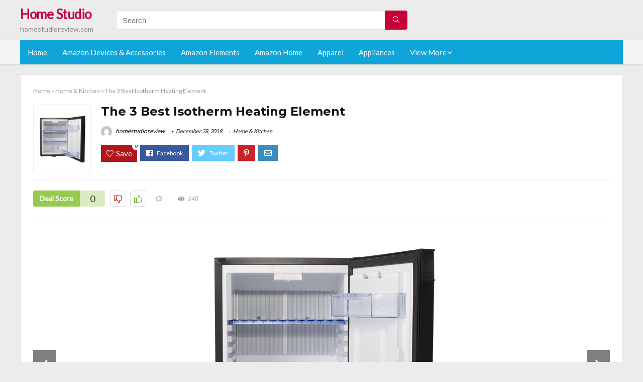

--- FILE ---
content_type: text/html; charset=UTF-8
request_url: https://homestudioreview.com/isotherm-heating-element/
body_size: 21939
content:
<!DOCTYPE html>
<!--[if IE 8]>    <html class="ie8" lang="en-US"> <![endif]-->
<!--[if IE 9]>    <html class="ie9" lang="en-US"> <![endif]-->
<!--[if (gt IE 9)|!(IE)] lang="en-US"><![endif]-->
<html lang="en-US">
<head>
<meta charset="utf-8" />
<meta name=viewport content="width=device-width, initial-scale=1.0" />
<!-- feeds & pingback -->
<link rel="profile" href="https://gmpg.org/xfn/11" />
<link rel="pingback" href="https://homestudioreview.com/xmlrpc.php" />
<!--[if lt IE 9]><script src="https://homestudioreview.com/wp-content/themes/rehub/js/html5shiv.js"></script><![endif]-->	
<title>The 3 Best Isotherm Heating Element &#8211; Home Studio</title>
<link rel='dns-prefetch' href='//fonts.googleapis.com' />
<link rel='dns-prefetch' href='//s.w.org' />
<link href='https://fonts.gstatic.com' crossorigin rel='preconnect' />
<link rel="alternate" type="application/rss+xml" title="Home Studio &raquo; Feed" href="https://homestudioreview.com/feed/" />
<link rel="alternate" type="application/rss+xml" title="Home Studio &raquo; Comments Feed" href="https://homestudioreview.com/comments/feed/" />
<meta property="og:site_name" content="Home Studio"/><meta property="og:url" content="https://homestudioreview.com/isotherm-heating-element/"/><meta property="og:title" content="The 3 Best Isotherm Heating Element"/><meta property="og:type" content="article"/><script type="application/ld+json">{"@context":"http:\/\/schema.org\/","@type":"Review","name":"Excellent","datePublished":"2019-12-28 08:29:46","dateModified":"2019-12-28 08:29:46","reviewBody":"Best isotherm heating element: Top-Rated Brands & What to Buy","reviewRating":{"@type":"Rating","worstRating":"1","bestRating":"10","ratingValue":10},"author":{"@type":"Person","name":"homestudioreview"},"itemReviewed":{"@type":"Thing","name":"The 3 Best Isotherm Heating Element"}}</script>		<script type="text/javascript">
			window._wpemojiSettings = {"baseUrl":"https:\/\/s.w.org\/images\/core\/emoji\/12.0.0-1\/72x72\/","ext":".png","svgUrl":"https:\/\/s.w.org\/images\/core\/emoji\/12.0.0-1\/svg\/","svgExt":".svg","source":{"concatemoji":"https:\/\/homestudioreview.com\/wp-includes\/js\/wp-emoji-release.min.js?ver=5.3.20"}};
			!function(e,a,t){var n,r,o,i=a.createElement("canvas"),p=i.getContext&&i.getContext("2d");function s(e,t){var a=String.fromCharCode;p.clearRect(0,0,i.width,i.height),p.fillText(a.apply(this,e),0,0);e=i.toDataURL();return p.clearRect(0,0,i.width,i.height),p.fillText(a.apply(this,t),0,0),e===i.toDataURL()}function c(e){var t=a.createElement("script");t.src=e,t.defer=t.type="text/javascript",a.getElementsByTagName("head")[0].appendChild(t)}for(o=Array("flag","emoji"),t.supports={everything:!0,everythingExceptFlag:!0},r=0;r<o.length;r++)t.supports[o[r]]=function(e){if(!p||!p.fillText)return!1;switch(p.textBaseline="top",p.font="600 32px Arial",e){case"flag":return s([127987,65039,8205,9895,65039],[127987,65039,8203,9895,65039])?!1:!s([55356,56826,55356,56819],[55356,56826,8203,55356,56819])&&!s([55356,57332,56128,56423,56128,56418,56128,56421,56128,56430,56128,56423,56128,56447],[55356,57332,8203,56128,56423,8203,56128,56418,8203,56128,56421,8203,56128,56430,8203,56128,56423,8203,56128,56447]);case"emoji":return!s([55357,56424,55356,57342,8205,55358,56605,8205,55357,56424,55356,57340],[55357,56424,55356,57342,8203,55358,56605,8203,55357,56424,55356,57340])}return!1}(o[r]),t.supports.everything=t.supports.everything&&t.supports[o[r]],"flag"!==o[r]&&(t.supports.everythingExceptFlag=t.supports.everythingExceptFlag&&t.supports[o[r]]);t.supports.everythingExceptFlag=t.supports.everythingExceptFlag&&!t.supports.flag,t.DOMReady=!1,t.readyCallback=function(){t.DOMReady=!0},t.supports.everything||(n=function(){t.readyCallback()},a.addEventListener?(a.addEventListener("DOMContentLoaded",n,!1),e.addEventListener("load",n,!1)):(e.attachEvent("onload",n),a.attachEvent("onreadystatechange",function(){"complete"===a.readyState&&t.readyCallback()})),(n=t.source||{}).concatemoji?c(n.concatemoji):n.wpemoji&&n.twemoji&&(c(n.twemoji),c(n.wpemoji)))}(window,document,window._wpemojiSettings);
		</script>
		<style type="text/css">
img.wp-smiley,
img.emoji {
	display: inline !important;
	border: none !important;
	box-shadow: none !important;
	height: 1em !important;
	width: 1em !important;
	margin: 0 .07em !important;
	vertical-align: -0.1em !important;
	background: none !important;
	padding: 0 !important;
}
</style>
	<link rel='stylesheet' id='wp-block-library-css'  href='https://homestudioreview.com/wp-includes/css/dist/block-library/style.min.css?ver=5.3.20' type='text/css' media='all' />
<link rel='stylesheet' id='default_font-css'  href='//fonts.googleapis.com/css?family=Noto+Serif%3A400%2C700&#038;ver=5.3.20' type='text/css' media='all' />
<link rel='stylesheet' id='head_nav-css'  href='//fonts.googleapis.com/css?family=Montserrat%3A700&#038;ver=5.3.20' type='text/css' media='all' />
<link rel='stylesheet' id='Lato-css'  href='//fonts.googleapis.com/css?family=Lato%3Anormal&#038;subset=latin&#038;ver=5.3.20' type='text/css' media='all' />
<link rel='stylesheet' id='parent-style-css'  href='https://homestudioreview.com/wp-content/themes/rehub/style.css?ver=8.5.3' type='text/css' media='all' />
<link rel='stylesheet' id='eggrehub-css'  href='https://homestudioreview.com/wp-content/themes/rehub/css/eggrehub.css?ver=8.5.3' type='text/css' media='all' />
<link rel='stylesheet' id='rhstyle-css'  href='https://homestudioreview.com/wp-content/themes/rehub-things/style.css?ver=8.5.3' type='text/css' media='all' />
<link rel='stylesheet' id='responsive-css'  href='https://homestudioreview.com/wp-content/themes/rehub/css/responsive.css?ver=8.5.3' type='text/css' media='all' />
<link rel='stylesheet' id='rehub_shortcode-css'  href='https://homestudioreview.com/wp-content/themes/rehub/shortcodes/css/css.css?ver=8.5.3' type='text/css' media='all' />
<link rel='stylesheet' id='rehubfontawesome-css'  href='https://homestudioreview.com/wp-content/themes/rehub/vafpress-framework/public/css/vendor/font-awesome.min.css?ver=5.0.9' type='text/css' media='all' />
<script type='text/javascript' src='https://homestudioreview.com/wp-includes/js/jquery/jquery.js?ver=1.12.4-wp'></script>
<script type='text/javascript' src='https://homestudioreview.com/wp-includes/js/jquery/jquery-migrate.min.js?ver=1.4.1'></script>
<script type='text/javascript'>
/* <![CDATA[ */
var ceggPriceAlert = {"ajaxurl":"https:\/\/homestudioreview.com\/wp-admin\/admin-ajax.php","nonce":"80399935f2"};
/* ]]> */
</script>
<script type='text/javascript' src='https://homestudioreview.com/wp-content/plugins/content-egg/res/js/price_alert.js?ver=6.0.0'></script>
<script type='text/javascript'>
/* <![CDATA[ */
var postviewvar = {"rhpost_ajax_url":"https:\/\/homestudioreview.com\/wp-content\/themes\/rehub\/functions\/rehub_ajax.php","post_id":"6522"};
/* ]]> */
</script>
<script type='text/javascript' src='https://homestudioreview.com/wp-content/themes/rehub/js/postviews.js?ver=5.3.20'></script>
<link rel='https://api.w.org/' href='https://homestudioreview.com/wp-json/' />
<link rel="EditURI" type="application/rsd+xml" title="RSD" href="https://homestudioreview.com/xmlrpc.php?rsd" />
<link rel="wlwmanifest" type="application/wlwmanifest+xml" href="https://homestudioreview.com/wp-includes/wlwmanifest.xml" /> 
<link rel='prev' title='The 10 Best Ge Oven Switches' href='https://homestudioreview.com/ge-oven-switches/' />
<link rel='next' title='The 10 Best Instant Cooling Shirt With Pocket' href='https://homestudioreview.com/instant-cooling-shirt-with-pocket/' />
<meta name="generator" content="WordPress 5.3.20" />
<link rel="canonical" href="https://homestudioreview.com/isotherm-heating-element/" />
<link rel='shortlink' href='https://homestudioreview.com/?p=6522' />
<link rel="alternate" type="application/json+oembed" href="https://homestudioreview.com/wp-json/oembed/1.0/embed?url=https%3A%2F%2Fhomestudioreview.com%2Fisotherm-heating-element%2F" />
<link rel="alternate" type="text/xml+oembed" href="https://homestudioreview.com/wp-json/oembed/1.0/embed?url=https%3A%2F%2Fhomestudioreview.com%2Fisotherm-heating-element%2F&#038;format=xml" />
<style>.woocommerce .products ul, .woocommerce ul.products {
    margin: 0 0 0em;
}

img.zoomImg {
    display:inline !important; 
}
</style>

<script>jQuery(document).ready(function ($) {
    // lazy load
    if ('') {
        jQuery.extend(jQuery.lazyLoadXT, {
            srcAttr: 'data-src',
            visibleOnly: false,
            updateEvent: 'load orientationchange resize scroll touchmove focus hover'
        });
    }

    // woocommerce lightbox/zoom
    disableClick($);

    // for all images at single product page
    setTimeout(function () {
        resizeImg($);
        jQuery('a.woocommerce-product-gallery__trigger').css('visibility', 'visible');
    }, 2500);
});

jQuery(window).on('ajaxComplete', function () {
    if ('') {
        setTimeout(function () {
            jQuery(window).lazyLoadXT();
        }, 300);
    }
});

jQuery(window).on('load', function () {
    jQuery('.flex-viewport').css('height', '100%');
});

function resizeImg($) {
    var imgSelector = ".post img, .page img, .widget-content img, .product img, .wp-admin img, .tax-product_cat img, .fifu img";
    var resizeImage = function (sSel) {
        jQuery(sSel).each(function () {
            //original size
            var width = $(this)['0'].naturalWidth;
            var height = $(this)['0'].naturalHeight;
            jQuery(this).attr('data-large_image_width', width);
            jQuery(this).attr('data-large_image_height', height);

            //100%
            //var ratio = width / height;
            //jQuery(this).attr('data-large_image_width', jQuery(window).width() * ratio);
            //jQuery(this).attr('data-large_image_height', jQuery(window).width());
        });
    };
    resizeImage(imgSelector);
}

function disableClick($) {
    if ('') {
        jQuery('.woocommerce-product-gallery__image').each(function (index) {
            jQuery(this).children().click(function () {
                return false;
            });
            jQuery(this).children().children().css("cursor", "default");
        });
    }
}
</script>
<style>[class$="woocommerce-product-gallery__trigger"] {visibility:hidden;}</style><style type="text/css"> .main-nav{box-shadow:0 1px 4px rgba(0,0,0,0.1),0 0 0 1px rgba(0,0,0,0.03);}.priced_block .btn_offer_block,.rh-deal-compact-btn,.wpsm-button.rehub_main_btn,input[type="submit"],.woocommerce div.product p.price,.rehub_feat_block div.offer_title,.rh_wrapper_video_playlist .rh_video_title_and_time .rh_video_title,.main_slider .flex-overlay h2,.main_slider .flex-overlay a.btn_more,.re-line-badge,.related_articles ul li > a,h1,h2,h3,h4,h5,h6,.tabs-menu li,.cats_def a,.btn_more,.widget.tabs > ul > li,.widget .title,.title h1,.title h5,.small_post blockquote p,.related_articles .related_title,#comments .title_comments,.commentlist .comment-author .fn,.commentlist .comment-author .fn a,#commentform #submit,.media_video > p,.rate_bar_wrap .review-top .review-text span.review-header,.ap-pro-form-field-wrapper input[type="submit"],.vc_btn3,.wpsm-numbox.wpsm-style6 span.num,.wpsm-numbox.wpsm-style5 span.num,.woocommerce ul.product_list_widget li a,.widget.better_woocat,.re-compare-destin.wpsm-button,.rehub-main-font,.vc_general.vc_btn3,.cegg-list-logo-title,.logo .textlogo,.woocommerce .summary .masked_coupon,.woocommerce a.woo_loop_btn,.woocommerce input.button.alt,.woocommerce a.add_to_cart_button,.woocommerce .single_add_to_cart_button,.woocommerce div.product form.cart .button,.woocommerce .checkout-button.button,.woofiltersbig .prdctfltr_buttons a.prdctfltr_woocommerce_filter_submit,#buddypress input[type="submit"],#buddypress input[type="button"],#buddypress input[type="reset"],#buddypress button.submit,.wcv-grid a.button,input.gmw-submit,#ws-plugin--s2member-profile-submit,#rtmedia_create_new_album,input[type="submit"].dokan-btn-theme,a.dokan-btn-theme,.dokan-btn-theme,.woocommerce div.product .single_add_to_cart_button,.woocommerce div.product .summary .masked_coupon,.woocommerce div.product .summary .price,.wvm_plan,.wp-block-quote.is-style-large,.wp-block-button .wp-block-button__link{font-family:"Lato",trebuchet ms;font-weight:;font-style:;}.news .detail p,article,.small_post > p,.title_star_ajax,.breadcrumb,footer div.f_text,.header-top .top-nav li,.related_articles ul li > a,.commentlist .comment-content p,.sidebar,.prosconswidget,.rehub-body-font,body,.post{font-family:"Lato",arial !important;font-weight:normal!important;font-style:!important;}article,.post{font-size:16px;} .widget .title:after{border-bottom:2px solid #c70039;}.rehub-main-color-border,nav.top_menu > ul > li.vertical-menu.border-main-color .sub-menu,.rh-main-bg-hover:hover,.wp-block-quote,ul.def_btn_link_tabs li.active a,.wp-block-pullquote{border-color:#c70039;}.wpsm_promobox.rehub_promobox{border-left-color:#c70039!important;}.top_rating_block .top_rating_item .rating_col a.read_full,.color_link{color:#c70039 !important;}.search-header-contents{border-top-color:#c70039;}.wpb_content_element.wpsm-tabs.n_b_tab .wpb_tour_tabs_wrapper .wpb_tabs_nav .ui-state-active a{border-bottom:3px solid #c70039 !important}.featured_slider:hover .score,.top_chart_controls .controls:hover,article.post .wpsm_toplist_heading:before{border-color:#c70039;}.btn_more:hover,.small_post .overlay .btn_more:hover,.tw-pagination .current{border:1px solid #c70039;color:#fff}.wpsm-tabs ul.ui-tabs-nav .ui-state-active a,.rehub_woo_review .rehub_woo_tabs_menu li.current{border-top:3px solid #c70039;}.wps_promobox{border-left:3px solid #c70039;}.gallery-pics .gp-overlay{box-shadow:0 0 0 4px #c70039 inset;}.post .rehub_woo_tabs_menu li.current,.woocommerce div.product .woocommerce-tabs ul.tabs li.active{border-top:2px solid #c70039;}.rething_item a.cat{border-bottom-color:#c70039}nav.top_menu ul li ul{border-bottom:2px solid #c70039;}.widget.deal_daywoo,.elementor-widget .deal_daywoo{border:3px solid #c70039;padding:20px;background:#fff;}.deal_daywoo .wpsm-bar-bar{background-color:#c70039 !important} #buddypress div.item-list-tabs ul li.selected a span,#buddypress div.item-list-tabs ul li.current a span,#buddypress div.item-list-tabs ul li a span,.user-profile-div .user-menu-tab > li.active > a,.user-profile-div .user-menu-tab > li.active > a:focus,.user-profile-div .user-menu-tab > li.active > a:hover,.slide .news_cat a,.news_in_thumb:hover .news_cat a,.news_out_thumb:hover .news_cat a,.col-feat-grid:hover .news_cat a,.carousel-style-deal .re_carousel .controls,.re_carousel .controls:hover,.openedprevnext .postNavigation a,.postNavigation a:hover,.top_chart_pagination a.selected,.flex-control-paging li a.flex-active,.flex-control-paging li a:hover,.widget_edd_cart_widget .edd-cart-number-of-items .edd-cart-quantity,.btn_more:hover,.tabs-menu li:hover,.tabs-menu li.current,.featured_slider:hover .score,#bbp_user_edit_submit,.bbp-topic-pagination a,.bbp-topic-pagination a,.custom-checkbox label.checked:after,.slider_post .caption,ul.postpagination li.active a,ul.postpagination li:hover a,ul.postpagination li a:focus,.top_theme h5 strong,.re_carousel .text:after,#topcontrol:hover,.main_slider .flex-overlay:hover a.read-more,.rehub_chimp #mc_embed_signup input#mc-embedded-subscribe,#rank_1.top_rating_item .rank_count,#toplistmenu > ul li:before,.rehub_chimp:before,.wpsm-members > strong:first-child,.r_catbox_btn,.wpcf7 .wpcf7-submit,.comm_meta_wrap .rh_user_s2_label,.wpsm_pretty_hover li:hover,.wpsm_pretty_hover li.current,.rehub-main-color-bg,.togglegreedybtn:after,.rh-bg-hover-color:hover .news_cat a,.rh-main-bg-hover:hover,.rh_wrapper_video_playlist .rh_video_currently_playing,.rh_wrapper_video_playlist .rh_video_currently_playing.rh_click_video:hover,.rtmedia-list-item .rtmedia-album-media-count,.tw-pagination .current,.dokan-dashboard .dokan-dash-sidebar ul.dokan-dashboard-menu li.active,.dokan-dashboard .dokan-dash-sidebar ul.dokan-dashboard-menu li:hover,.dokan-dashboard .dokan-dash-sidebar ul.dokan-dashboard-menu li.dokan-common-links a:hover,#ywqa-submit-question,.woocommerce .widget_price_filter .ui-slider .ui-slider-range,.rh-hov-bor-line > a:after,nav.top_menu > ul:not(.off-canvas) > li > a:after,.rh-border-line:after{background:#c70039;}@media (max-width:767px){.postNavigation a{background:#c70039;}}.rh-main-bg-hover:hover{color:#fff !important} a,.carousel-style-deal .deal-item .priced_block .price_count ins,nav.top_menu ul li.menu-item-has-children ul li.menu-item-has-children > a:before,.top_chart_controls .controls:hover,.flexslider .fa-pulse,.footer-bottom .widget .f_menu li a:hover,.comment_form h3 a,.bbp-body li.bbp-forum-info > a:hover,.bbp-body li.bbp-topic-title > a:hover,#subscription-toggle a:before,#favorite-toggle a:before,.aff_offer_links .aff_name a,.rh-deal-price,.commentlist .comment-content small a,.related_articles .title_cat_related a,article em.emph,.campare_table table.one td strong.red,.sidebar .tabs-item .detail p a,.footer-bottom .widget .title span,footer p a,.welcome-frase strong,article.post .wpsm_toplist_heading:before,.post a.color_link,.categoriesbox:hover h3 a:after,.bbp-body li.bbp-forum-info > a,.bbp-body li.bbp-topic-title > a,.widget .title i,.woocommerce-MyAccount-navigation ul li.is-active a,.category-vendormenu li.current a,.deal_daywoo .title,.rehub-main-color,.wpsm_pretty_colored ul li.current a,.wpsm_pretty_colored ul li.current,.rh-heading-hover-color:hover h2 a,.rh-heading-hover-color:hover h3 a,.rh-heading-hover-color:hover h4 a,.rh-heading-hover-color:hover h5 a,.rh-heading-icon:before,.widget_layered_nav ul li.chosen a:before,.wp-block-quote.is-style-large p,ul.page-numbers li span.current,ul.page-numbers li a:hover,ul.page-numbers li.active a,.page-link > span:not(.page-link-title),blockquote:not(.wp-block-quote) p,span.re_filtersort_btn:hover,span.active.re_filtersort_btn{color:#c70039;} .page-link > span:not(.page-link-title),.postimagetrend .title,.widget.widget_affegg_widget .title,.widget.top_offers .title,.widget.cegg_widget_products .title,header .header_first_style .search form.search-form [type="submit"],header .header_eight_style .search form.search-form [type="submit"],.more_post a,.more_post span,.filter_home_pick span.active,.filter_home_pick span:hover,.filter_product_pick span.active,.filter_product_pick span:hover,.rh_tab_links a.active,.rh_tab_links a:hover,.wcv-navigation ul.menu li.active,.wcv-navigation ul.menu li:hover a,form.search-form [type="submit"],.rehub-sec-color-bg,input#ywqa-submit-question,input#ywqa-send-answer,.woocommerce button.button.alt,.tabsajax span.active.re_filtersort_btn{background:#c70039 !important;color:#fff !important;outline:0}.widget.widget_affegg_widget .title:after,.widget.top_offers .title:after,.vc_tta-tabs.wpsm-tabs .vc_tta-tab.vc_active,.vc_tta-tabs.wpsm-tabs .vc_tta-panel.vc_active .vc_tta-panel-heading,.widget.cegg_widget_products .title:after{border-top-color:#c70039 !important;}.page-link > span:not(.page-link-title){border:1px solid #c70039;}.page-link > span:not(.page-link-title),.header_first_style .search form.search-form [type="submit"] i{color:#fff !important;}.rh_tab_links a.active,.rh_tab_links a:hover,.rehub-sec-color-border,nav.top_menu > ul > li.vertical-menu.border-sec-color > .sub-menu{border-color:#c70039}.rh_wrapper_video_playlist .rh_video_currently_playing,.rh_wrapper_video_playlist .rh_video_currently_playing.rh_click_video:hover{background-color:#c70039;box-shadow:1200px 0 0 #c70039 inset;}.rehub-sec-color{color:#c70039} .price_count,.rehub_offer_coupon,#buddypress .dir-search input[type=text],.gmw-form-wrapper input[type=text],.gmw-form-wrapper select,.rh_post_layout_big_offer .priced_block .btn_offer_block,#buddypress a.button,.btn_more,#main_header .wpsm-button,#rh-header-cover-image .wpsm-button,#wcvendor_image_bg .wpsm-button,.rate-bar-bar,.rate-bar,.rehub-main-smooth,.re_filter_instore span.re_filtersort_btn:hover,.re_filter_instore span.active.re_filtersort_btn{border-radius:100px}.news .priced_block .price_count,.blog_string .priced_block .price_count,.main_slider .price_count{margin-right:5px}.right_aff .priced_block .btn_offer_block,.right_aff .priced_block .price_count{border-radius:0 !important}form.search-form.product-search-form input[type="text"]{border-radius:4px 0 0 4px;}form.search-form [type="submit"]{border-radius:0 4px 4px 0;}.rtl form.search-form.product-search-form input[type="text"]{border-radius:0 4px 4px 0;}.rtl form.search-form [type="submit"]{border-radius:4px 0 0 4px;}.woocommerce .products.grid_woo .product,.rh_offer_list .offer_thumb .deal_img_wrap,.rehub_chimp #mc_embed_signup input.email,#mc_embed_signup input#mc-embedded-subscribe,.grid_onsale,.def_btn,input[type="submit"],input[type="button"],input[type="reset"],.wpsm-button,#buddypress div.item-list-tabs ul li a,#buddypress .standard-form input[type=text],#buddypress .standard-form textarea{border-radius:5px}.news-community,.review-top .overall-score,.rate_bar_wrap,.rh_offer_list,.woo-tax-logo,#buddypress form#whats-new-form,#buddypress div#invite-list,#buddypress #send-reply div.message-box,.rehub-sec-smooth,#wcfm-main-contentainer #wcfm-content,.wcfm_welcomebox_header{border-radius:8px}.review-top .overall-score span.overall-text{border-radius:0 0 8px 8px}.rh_offer_list .coupon_btn:before{right:-28px} .woocommerce .summary .masked_coupon,.woocommerce a.woo_loop_btn,.woocommerce input.button.alt,.woocommerce a.add_to_cart_button,.woocommerce-page a.add_to_cart_button,.woocommerce .single_add_to_cart_button,.woocommerce div.product form.cart .button,.woocommerce .checkout-button.button,.woofiltersbig .prdctfltr_buttons a.prdctfltr_woocommerce_filter_submit,.priced_block .btn_offer_block,.priced_block .button,.rh-deal-compact-btn,input.mdf_button,#buddypress input[type="submit"],#buddypress input[type="button"],#buddypress input[type="reset"],#buddypress button.submit,.wpsm-button.rehub_main_btn,.wcv-grid a.button,input.gmw-submit,#ws-plugin--s2member-profile-submit,#rtmedia_create_new_album,input[type="submit"].dokan-btn-theme,a.dokan-btn-theme,.dokan-btn-theme,#wcfm_membership_container a.wcfm_submit_button,.woocommerce button.button,.rehub-main-btn-bg{background:none #c70039 !important;color:#fff !important;border:none !important;text-decoration:none !important;outline:0;box-shadow:-1px 6px 19px rgba(199,0,57,0.25) !important;border-radius:100px !important;}.woocommerce a.woo_loop_btn:hover,.woocommerce input.button.alt:hover,.woocommerce a.add_to_cart_button:hover,.woocommerce-page a.add_to_cart_button:hover,.woocommerce a.single_add_to_cart_button:hover,.woocommerce-page a.single_add_to_cart_button:hover,.woocommerce div.product form.cart .button:hover,.woocommerce-page div.product form.cart .button:hover,.woocommerce .checkout-button.button:hover,.woofiltersbig .prdctfltr_buttons a.prdctfltr_woocommerce_filter_submit:hover,.priced_block .btn_offer_block:hover,.wpsm-button.rehub_main_btn:hover,#buddypress input[type="submit"]:hover,#buddypress input[type="button"]:hover,#buddypress input[type="reset"]:hover,#buddypress button.submit:hover,.small_post .btn:hover,.ap-pro-form-field-wrapper input[type="submit"]:hover,.wcv-grid a.button:hover,#ws-plugin--s2member-profile-submit:hover,input[type="submit"].dokan-btn-theme:hover,a.dokan-btn-theme:hover,.dokan-btn-theme:hover,.rething_button .btn_more:hover,#wcfm_membership_container a.wcfm_submit_button:hover,.woocommerce button.button:hover,.rehub-main-btn-bg:hover{background:none #c70039 !important;color:#fff !important;box-shadow:-1px 6px 13px rgba(199,0,57,0.45) !important;border-color:transparent;}.woocommerce a.woo_loop_btn:active,.woocommerce .button.alt:active,.woocommerce a.add_to_cart_button:active,.woocommerce-page a.add_to_cart_button:active,.woocommerce a.single_add_to_cart_button:active,.woocommerce-page a.single_add_to_cart_button:active,.woocommerce div.product form.cart .button:active,.woocommerce-page div.product form.cart .button:active,.woocommerce .checkout-button.button:active,.woofiltersbig .prdctfltr_buttons a.prdctfltr_woocommerce_filter_submit:active,.wpsm-button.rehub_main_btn:active,#buddypress input[type="submit"]:active,#buddypress input[type="button"]:active,#buddypress input[type="reset"]:active,#buddypress button.submit:active,.ap-pro-form-field-wrapper input[type="submit"]:active,.wcv-grid a.button:active,#ws-plugin--s2member-profile-submit:active,input[type="submit"].dokan-btn-theme:active,a.dokan-btn-theme:active,.dokan-btn-theme:active,.woocommerce button.button:active,.rehub-main-btn-bg:active{background:none #c70039 !important;box-shadow:0 1px 0 #999 !important;top:2px;color:#fff !important;}.rehub_btn_color{background-color:#c70039;border:1px solid #c70039;}.rething_button .btn_more{border:1px solid #c70039;color:#c70039;}.rething_button .priced_block.block_btnblock .price_count{color:#c70039;font-weight:normal;}.widget_merchant_list .buttons_col{background-color:#c70039 !important;}@media (max-width:767px){#float-panel-woo-area{border-top:1px solid #c70039}}.deal_daywoo .price{color:#c70039}</style><style type="text/css">.recentcomments a{display:inline !important;padding:0 !important;margin:0 !important;}</style><style>#toplistmenu ul li a {
    font-size: 14px;
    line-height: 16px;
    font-weight: bold;
}

#toplistmenu ul li {
    padding: 20px 15px 20px 5px;
}

#toplistmenu > ul li:before {
    margin: 3px 20px 25px 15px;
}
.sidebar{
display:none
}
.main-side{
width:100%
}


article h2{
    font-size: 18px;
    line-height: 20px;
}
.flexslider.media_slider .slides img{
  max-height: 500px !important;
width:auto;
}
.title_single_area h1::first-letter {
 text-transform: uppercase;
}
.small_post figure > a img{
max-height: 500px !important;
width:auto;
}

.product_egg.single_product_egg {
    border-bottom: 0px !important;
    margin-bottom: 0px !important;
}
.col_wrap_two .col_item{
    margin: 0 2.5% 0px !important;
}
.rh-flex-eq-height img{
 height:250px;
}
.main-navigation ul ul {
    height: 400px;
    overflow: scroll;
}
/* 06 :Header > Menu */
.main-navigation > div > ul {
	background-color: #0fa5d9;
	height: 48px;
	line-height: 48px;
}

.main-navigation ul {
	list-style: none;
	margin: 0;
	padding-left: 0;
}

.main-navigation li {
	float: left;
	position: relative;
	padding: 0;
	margin: 0;
}

.main-navigation li:first-child {
	margin-left: 0;
}

.main-navigation a {
	color: #fff;
	text-decoration: none;
	display: inline-block;
	height: 48px;
	line-height: 48px;
	padding: 0 1em;
}

.main-navigation > .menu > ul > li > a:hover,
.main-navigation > div > ul > li > a:hover {
	color: #fff;
}

.main-navigation > .menu > ul > li.page_item_has_children > a,
.main-navigation > div > ul > li.menu-item-has-children > a {
	padding-right: 18px;
}

.main-navigation > .menu > ul > li.page_item_has_children > a:before,
.main-navigation > div > ul > li.menu-item-has-children > a:before {
	font: 14px Font Awesome\ 5 Pro;
    content: '\f107';
	font-style: normal !important;
	font-weight: normal !important;
	font-variant: normal !important;
	text-transform: none !important;
	speak: none;
	line-height: 1;
	-webkit-font-smoothing: antialiased;
	-moz-osx-font-smoothing: grayscale;	
	position: absolute;
	right: 2px;
	top: 18px;		
	font-size: 14px;
	width: 14px;
	text-align: left;
	display: inline-block;
}

.main-navigation li:hover a,
.main-navigation li:focus a {
	background-color: rgba(255,255,255,0.2);
}

.main-navigation > div > ul > li:hover > ul,
.main-navigation > .menu > ul > li:hover > ul {
	visibility: visible;
	opacity: 1;
}

.main-navigation ul ul {
	visibility: hidden;
	opacity: 0;
	width: 180px;
	position: absolute;
	top: 48px;
	left: 0;
	z-index: 99999;
	background: #fff;
	-webkit-box-shadow: 0 1px 2px rgba(0,0,0,0.1);
	box-shadow: 0 1px 2px rgba(0,0,0,0.1);
	-webkit-transition: all 0.4s ease-in-out 0s;
	transition: all 0.4s ease-in-out 0s;
}

.main-navigation ul ul:after {
   	border-bottom: 6px solid #fff;
    border-left: 6px solid rgba(0, 0, 0, 0);
    border-right: 6px solid rgba(0, 0, 0, 0);
    content: "";
    height: 0;
    margin: 0 auto 0 -4px;
    position: absolute;
    text-align: center;
    width: 0;
    left: 1em;
    top: -6px;
}

.main-navigation ul ul li {
	float: none;
	margin: 0;
	border-top: 1px dashed rgba(0,0,0,0.1);
}

.main-navigation ul ul li:first-child {
	border: 0;
}

.main-navigation ul ul a {
	color: #656565;
	display: block;
	height: auto;
    line-height: 1.5;
    padding: 0.75em 1em;
    background: #fff;
}

.main-navigation ul li:hover ul a,
.main-navigation ul li:focus ul a {
	background: #fff;
}

.main-navigation ul ul a:hover,
.main-navigation ul ul a:focus {
	color: #0fa5d9;
}

.main-navigation ul ul ul {
	display: none;
	visibility: visible;
	opacity: 1;
	left: 100%;
	top: 0;
}

.main-navigation ul ul ul:after {
	content: none;
}

.main-navigation ul ul li:hover ul {
	display: block;
}

.main-navigation li:hover > a {
}

.main-navigation ul ul :hover > a {
}

.main-navigation ul ul a:hover {
}

.main-navigation li.current_page_item a,
.main-navigation li.current-menu-item a {
}

/* 06 :Header > Small menu */

.menu-toggle {
	cursor: pointer;
	margin: 8px auto;
	text-align: center;
}

.menu-toggle:before {
	content: url('images/icon-toggle.png');
	display: inline-block;
	width: 24px;
	height: 24px;
	vertical-align: middle;
}

.main-small-navigation {
	background: transparent;
}

.main-small-navigation .menu {
	display: none;
	margin: 0;
	padding: 0;
}

.main-small-navigation .menu a {
	color: #fff;
	display: block;
	float: none;
	border-bottom: 1px solid #444;
	padding: 0.75em;
}

.main-small-navigation > .menu > ul,
.main-small-navigation > div > .menu {
	position: absolute;
	width: 180px;
	top: 40px;
	right: 0;
	margin: 0;
	padding: 0;
	background: #333;
	z-index: 999;
}

.main-small-navigation .menu li {
	padding: 0;
	list-style-type: none;
}

.main-small-navigation .menu ul,
.main-small-navigation .menu ul ul {
	margin: 0;
	padding: 0;
}

.main-small-navigation .menu ul ul li {
	padding: 0;
}
#toplistmenu ul li a {
    font-size: 14px;
    line-height: 16px;
    font-weight: bold;
}

#toplistmenu ul li {
    padding: 20px 15px 20px 5px;
}

#toplistmenu > ul li:before {
    margin: 3px 20px 25px 15px;
}
.sidebar{
display:none
}
.main-side{
width:100%
}


article h2{
    font-size: 18px;
    line-height: 20px;
}
.flexslider.media_slider .slides img{
  max-height: 500px !important;
width:auto;
}
.title_single_area h1::first-letter {
 text-transform: uppercase;
}
.small_post figure > a img{
max-height: 500px !important;
width:auto;
}

.product_egg.single_product_egg {
    border-bottom: 0px !important;
    margin-bottom: 0px !important;
}
.col_wrap_two .col_item{
    margin: 0 2.5% 0px !important;
}
.rh-flex-eq-height img{
 height:250px;
}
.main-navigation ul ul{
max-height:300px;
overflow: scroll;
}
.table_view_block{
	padding:0px;
	margin:0px;
	border-bottom:1px solid #ddd;
	border-left:1px solid #ddd;
	border-right:1px solid #ddd;
	clear: both;
	display:table;
	overflow: hidden;
    position: relative;
    width: 100%;
    background-color: #fff;
}
.review_tabs_header{
    height: 45px;
    font-weight: bold;
	display:table-row;
	background-color:#ebf6e0;
}
.service-button{
    display:none;
}
.btn_offer_block,.offer_button{
	padding: 10px;
  color: white !important;
  background-color: #f47555;
}
.priced_block {
	text-align:center;
}
.wpsm_toplist_heading{
	padding:20px 0px;
	font-weight:bold;
}
.image.col_item{
	text-align:center;
}
.lazyimages{
	max-height:500px;
	width:auto;
}
.rehub_bordered_block {
    border: 1px solid #ddd;
    box-shadow: 0 0 20px #F0F0F0;
    margin-bottom: 25px;
    padding: 18px 16px;
    overflow: hidden;
    clear: both;
    position: relative;
    background-color: #fff;
}
.table_view_block .offer_thumb {
    position: relative;
    float: none;
    margin: 0;
    display: table-cell;
    min-width: 100px;
    vertical-align: middle;
    text-align: center;
    width: 100px;
    padding-right: 10px;
    padding-left: 5px;
}
.table_view_block .desc_col {
    padding: 0px 5px 0px;
    display: table-cell;
    vertical-align: middle;
}
.review_tabs .desc_col {
    padding: 10px 5px 0px;
}
.table_view_block .buttons_col {
    text-align: center;
    display: table-cell;
    vertical-align: middle;
}
.top_rating_item .buttons_col, .top_rating_block.list_style_rating .top_rating_item>div.buttons_col, .table_view_block .buttons_col, .top_table_block .top_rating_item td.buttons_col {
    padding: 15px 25px;
    width: 210px;
}

.radial-progress {
    width: 65px;
    height: 65px;
    background-color: #29B2ED;
    border-radius: 50%;
    margin: 0 auto;
    position: relative;
}
.radial-progress .inset {
    color: #111111;
    width: 55px;
    height: 55px;
    position: absolute;
    margin-left: 5px;
    margin-top: 5px;
    background-color: #fbfbfb;
    border-radius: 50%;
    box-shadow: 6px 6px 10px rgba(0, 0, 0, 0.2);
}
.table_view_block h4.offer_title {
    margin: 0 0 15px 0;
}
.radial-progress .inset .percentage, .re_title_inmodal {
    font-size: 20px;
}

.radial-progress .inset .percentage {
    width: 55px;
    position: absolute;
    top: 50%;
    text-align: center;
    font: 700 23px/25px 'Roboto', Arial;
    margin-top: -12px;
}

.review_tabs{
	display:table-row
}
.review_tabs .offer_thumb{
	font-size:13px;
}
.review_tabs .offer_thumb .score{
	font-size:30px;
	font-weight: bold;
}
.review_tabs .offer_thumb .score::after{
  content: " ";
    background:url('[data-uri]');
    width: 30px;
    height: 26px;
    display: inline-block;
    background-size: 30px;
}
.review_tabs_header .offer_thumb{
	border-bottom: 1px solid #ddd;
	text-transform: uppercase;
}
.review_tabs_header .desc_col{
	border-bottom: 1px solid #ddd;
	text-transform: uppercase;
}
h4.offer_title{
    font-size:15px;
    font-weight:500;
}
h4.offer_brand{
 font-size:15px;
}
.offer_title a{
    color:#363a60;
}
.desc_col .sbutton{
    padding: 10px 20px;
    background-color: #e53278;
    color: white;
    border-radius: 20px;
}
.single-featured-image{
    max-width: 450px;
    margin: auto;
}
.single-post #sidebar{
    padding-top:55px;
}
.category #search-3{
    margin-top:81px;
}
.container {
    max-width: 1210px;
}
.single_post{
    padding-left:20px;
    padding-right:20px;
}
.single_post h2,h3{
    font-size:20px;
}
.score_col{
    background: #29B2ED;
    font-size: 12px;
    color: #fff;
    font-weight: bold;
    width: 65px;
    margin: 3px auto;
    height: 25px;
    line-height: 25px;
}
.featured-thumbnail {
    padding: 20px;
}
.featured-thumbnail img{
    width: 300px;
}
#Our_Promise_to_Readers{
    font-size:20px;
    text-align:center;
}
@media screen and (max-width: 767px)
{
    .review_tabs_header{
        display:none !important;
    }
    .review_tabs {
        width: 100%;
    }
}
.re-starburst.badge_2, .re-starburst.badge_2 span, .re-line-badge.badge_2, .re-ribbon-badge.badge_2 span {
    background: #FFBC00;
}

.re-ribbon-badge.left-badge span {
    transform: rotate(-45deg);
    right: 0;
}
.re-ribbon-badge span {
    font: bold 10px/28px Arial;
    color: #FFF;
    text-transform: uppercase;
    text-align: center;
    transform: rotate(45deg);
    width: 125px;
    display: block;
    background: #77B21D;
    box-shadow: 0 3px 10px -5px rgba(0, 0, 0, 1);
    position: absolute;
    top: 21px;
    right: -27px;
}
.re-ribbon-badge span::before {
    content: "";
    position: absolute;
    left: 0px;
    top: 100%;
    z-index: -1;
    border-left: 3px solid #333;
    border-right: 3px solid transparent;
    border-bottom: 3px solid transparent;
    border-top: 3px solid #333;
}
.re-ribbon-badge span::after {
    content: "";
    position: absolute;
    right: 0px;
    top: 100%;
    z-index: -1;
    border-left: 3px solid transparent;
    border-right: 3px solid #333;
    border-bottom: 3px solid transparent;
    border-top: 3px solid #333;
}
.re-ribbon-badge.left-badge {
    right: auto;
    left: -8px;
    text-align: left;
}
.re-ribbon-badge {
    -webkit-font-smoothing: antialiased;
    position: absolute;
    right: -5px;
    top: -5px;
    overflow: hidden;
    width: 100px;
    height: 100px;
    text-align: right;
    z-index: 2;
    pointer-events: none;
}
@media screen and (max-width: 767px)
{
    .table_view_block{
        padding:10px;
    }
    .table_view_block.first{
         border-top: 1px solid #ddd;
         padding:0px;
    }
    .offer_thumb, .table_view_block .offer_thumb {
        float: none;
        margin: 0 auto 15px;
        padding: 0;
        display: inline-block;
        width: 100%;
    }
    .table_view_block .desc_col, .table_view_block .buttons_col, .table_view_block .price_col, .top_table_block .buttons_col, .top_rating_item .buttons_col {
        display: block;
        padding: 0;
        text-align: center;
        margin: 0 auto 15px auto;
        width: auto;
        min-width: 1px;
    }
}
.featured-thumbnail img{
	max-height:250px;
	width:auto;
	max-width:350px;
}
#content_box article{
	height:460px
}
.related-posts article header{
	border:0px !important;
}
.col_wrap_two .col_item {
    width: 100%;
    margin: 0px;
    float: left;
}
.single_product_egg {
    border-bottom: 1px solid #ededed;
    margin-bottom: 0px;
    padding: 30px;
}
.rh-post-wrapper{
 padding: 30px;
}
.post .wpsm_toplist_heading::before {
	content:none;
}</style></head>
<body class="post-template-default single single-post postid-6522 single-format-standard">
	               
<!-- Outer Start -->
<div class="rh-outer-wrap">
    <div id="top_ankor"></div>
    <!-- HEADER -->
            <header id="main_header" class="white_style">
            <div class="header_wrap">
                                                <!-- Logo section -->
<div class="logo_section_wrap">
    <div class="rh-container">
        <div class="logo-section rh-flex-center-align tabletblockdisplay header_seven_style clearfix">
            <div class="logo">
          		          			<div class="textlogo fontbold rehub-main-color">Home Studio</div>
                    <div class="sloganlogo">homestudioreview.com</div>
          		       
            </div>                       
            <div class="search head_search">
                                <form  role="search" method="get" class="search-form" action="https://homestudioreview.com/">
  	<input type="text" name="s" placeholder="Search" class="re-ajax-search" autocomplete="off" data-posttype="post" data-enable_compare="1">
  	<input type="hidden" name="post_type" value="post" />  	<button type="submit" class="btnsearch"><i class="fal fa-search"></i></button>
</form>
<div class="re-aj-search-wrap"></div>            </div>
            <div class=" rh-flex-right-align">
                <div class="header-actions-logo rh-flex-right-align">
                    <div class="tabledisplay">
                         
                         
                                                                                   
                                                                        
                    </div>                     
                </div>  
            </div>                        
        </div>
    </div>
</div>
<!-- /Logo section -->  
<!-- Main Navigation -->
<div class="search-form-inheader header_icons_menu main-nav white_style">  
    <div class="main-navigation  rh-container"> 
	   <div class="menu"><ul style="height:48px"><li class="current_page_item"><a href="https://homestudioreview.com/">Home</a></li>
			<!--Get all categories to add top menu items here -->
									<li class="page_item "><a href="https://homestudioreview.com/category/Amazon-Devices-Accessories/" alt="Amazon Devices &amp; Accessories">Amazon Devices &amp; Accessories</a>
								
			</li>
			
			 
						<li class="page_item "><a href="https://homestudioreview.com/category/Amazon-Elements/" alt="Amazon Elements">Amazon Elements</a>
								
			</li>
			
			 
						<li class="page_item "><a href="https://homestudioreview.com/category/Amazon-Home/" alt="Amazon Home">Amazon Home</a>
								
			</li>
			
			 
						<li class="page_item "><a href="https://homestudioreview.com/category/Apparel/" alt="Apparel">Apparel</a>
								
			</li>
			
			 
						<li class="page_item "><a href="https://homestudioreview.com/category/Appliances/" alt="Appliances">Appliances</a>
								
			</li>
			
			 
							<li class="page_item page_item_has_children"><a href="#" alt="View More">View More</a>
									<ul class="children">
								<li class="page_item"><a href="https://homestudioreview.com/category/Arts-Crafts-Sewing/" alt="Arts, Crafts &amp; Sewing">Arts, Crafts &amp; Sewing</a></li>
								<li class="page_item"><a href="https://homestudioreview.com/category/Audible/" alt="Audible">Audible</a></li>
								<li class="page_item"><a href="https://homestudioreview.com/category/Automotive/" alt="Automotive">Automotive</a></li>
								<li class="page_item"><a href="https://homestudioreview.com/category/Automotive-Parts-and-Accessories/" alt="Automotive Parts and Accessories">Automotive Parts and Accessories</a></li>
								<li class="page_item"><a href="https://homestudioreview.com/category/Baby-Product/" alt="Baby Product">Baby Product</a></li>
								<li class="page_item"><a href="https://homestudioreview.com/category/Baby-Products/" alt="Baby Products">Baby Products</a></li>
								<li class="page_item"><a href="https://homestudioreview.com/category/Beauty/" alt="Beauty">Beauty</a></li>
								<li class="page_item"><a href="https://homestudioreview.com/category/Beauty-Personal-Care/" alt="Beauty &amp; Personal Care">Beauty &amp; Personal Care</a></li>
								<li class="page_item"><a href="https://homestudioreview.com/category/BISS/" alt="BISS">BISS</a></li>
								<li class="page_item"><a href="https://homestudioreview.com/category/BISS-Basic/" alt="BISS Basic">BISS Basic</a></li>
								<li class="page_item"><a href="https://homestudioreview.com/category/Book/" alt="Book">Book</a></li>
								<li class="page_item"><a href="https://homestudioreview.com/category/Car-Vehicle-Electronics/" alt="Car &amp; Vehicle Electronics">Car &amp; Vehicle Electronics</a></li>
								<li class="page_item"><a href="https://homestudioreview.com/category/Car-Audio-or-Theater/" alt="Car Audio or Theater">Car Audio or Theater</a></li>
								<li class="page_item"><a href="https://homestudioreview.com/category/CDs-Vinyl/" alt="CDs &amp; Vinyl">CDs &amp; Vinyl</a></li>
								<li class="page_item"><a href="https://homestudioreview.com/category/CE/" alt="CE">CE</a></li>
								<li class="page_item"><a href="https://homestudioreview.com/category/Cell-Phones-Accessories/" alt="Cell Phones &amp; Accessories">Cell Phones &amp; Accessories</a></li>
								<li class="page_item"><a href="https://homestudioreview.com/category/Clothing-Shoes-Jewelry/" alt="Clothing, Shoes &amp; Jewelry">Clothing, Shoes &amp; Jewelry</a></li>
								<li class="page_item"><a href="https://homestudioreview.com/category/Collectibles-Fine-Art/" alt="Collectibles &amp; Fine Art">Collectibles &amp; Fine Art</a></li>
								<li class="page_item"><a href="https://homestudioreview.com/category/Collections/" alt="Collections">Collections</a></li>
								<li class="page_item"><a href="https://homestudioreview.com/category/Digital-Text-Feeds/" alt="Digital Text Feeds">Digital Text Feeds</a></li>
								<li class="page_item"><a href="https://homestudioreview.com/category/DVD/" alt="DVD">DVD</a></li>
								<li class="page_item"><a href="https://homestudioreview.com/category/eBooks/" alt="eBooks">eBooks</a></li>
								<li class="page_item"><a href="https://homestudioreview.com/category/Electronic-Gift-Card/" alt="Electronic Gift Card">Electronic Gift Card</a></li>
								<li class="page_item"><a href="https://homestudioreview.com/category/Electronics/" alt="Electronics">Electronics</a></li>
								<li class="page_item"><a href="https://homestudioreview.com/category/Food-Service-Equipment-Supplies/" alt="Food Service Equipment &amp; Supplies">Food Service Equipment &amp; Supplies</a></li>
								<li class="page_item"><a href="https://homestudioreview.com/category/Furniture/" alt="Furniture">Furniture</a></li>
								<li class="page_item"><a href="https://homestudioreview.com/category/Gift-Card/" alt="Gift Card">Gift Card</a></li>
								<li class="page_item"><a href="https://homestudioreview.com/category/Gift-Cards/" alt="Gift Cards">Gift Cards</a></li>
								<li class="page_item"><a href="https://homestudioreview.com/category/Grills-Outdoor-Cooking/" alt="Grills &amp; Outdoor Cooking">Grills &amp; Outdoor Cooking</a></li>
								<li class="page_item"><a href="https://homestudioreview.com/category/Grocery/" alt="Grocery">Grocery</a></li>
								<li class="page_item"><a href="https://homestudioreview.com/category/Grocery-Gourmet-Food/" alt="Grocery &amp; Gourmet Food">Grocery &amp; Gourmet Food</a></li>
								<li class="page_item"><a href="https://homestudioreview.com/category/Handmade-Products/" alt="Handmade Products">Handmade Products</a></li>
								<li class="page_item"><a href="https://homestudioreview.com/category/Health-Household/" alt="Health &amp; Household">Health &amp; Household</a></li>
								<li class="page_item"><a href="https://homestudioreview.com/category/Health-and-Beauty/" alt="Health and Beauty">Health and Beauty</a></li>
								<li class="page_item"><a href="https://homestudioreview.com/category/Hobbies/" alt="Hobbies">Hobbies</a></li>
								<li class="page_item"><a href="https://homestudioreview.com/category/Home/" alt="Home">Home</a></li>
								<li class="page_item"><a href="https://homestudioreview.com/category/Home-Kitchen/" alt="Home &amp; Kitchen">Home &amp; Kitchen</a></li>
								<li class="page_item"><a href="https://homestudioreview.com/category/Home-Improvement/" alt="Home Improvement">Home Improvement</a></li>
								<li class="page_item"><a href="https://homestudioreview.com/category/Home-Theater/" alt="Home Theater">Home Theater</a></li>
								<li class="page_item"><a href="https://homestudioreview.com/category/Industrial-Scientific/" alt="Industrial &amp; Scientific">Industrial &amp; Scientific</a></li>
								<li class="page_item"><a href="https://homestudioreview.com/category/Installation-Services/" alt="Installation Services">Installation Services</a></li>
								<li class="page_item"><a href="https://homestudioreview.com/category/Janitorial-Sanitation-Supplies/" alt="Janitorial &amp; Sanitation Supplies">Janitorial &amp; Sanitation Supplies</a></li>
								<li class="page_item"><a href="https://homestudioreview.com/category/Jewelry/" alt="Jewelry">Jewelry</a></li>
								<li class="page_item"><a href="https://homestudioreview.com/category/Kitchen/" alt="Kitchen">Kitchen</a></li>
								<li class="page_item"><a href="https://homestudioreview.com/category/Kitchen-Dining/" alt="Kitchen &amp; Dining">Kitchen &amp; Dining</a></li>
								<li class="page_item"><a href="https://homestudioreview.com/category/Lab-Scientific-Products/" alt="Lab &amp; Scientific Products">Lab &amp; Scientific Products</a></li>
								<li class="page_item"><a href="https://homestudioreview.com/category/Lawn-amp-Patio/" alt="Lawn &amp; Patio">Lawn &amp; Patio</a></li>
								<li class="page_item"><a href="https://homestudioreview.com/category/Lighting/" alt="Lighting">Lighting</a></li>
								<li class="page_item"><a href="https://homestudioreview.com/category/Lights-Lighting-Accessories/" alt="Lights &amp; Lighting Accessories">Lights &amp; Lighting Accessories</a></li>
								<li class="page_item"><a href="https://homestudioreview.com/category/Luggage/" alt="Luggage">Luggage</a></li>
								<li class="page_item"><a href="https://homestudioreview.com/category/Magazine-Subscriptions/" alt="Magazine Subscriptions">Magazine Subscriptions</a></li>
								<li class="page_item"><a href="https://homestudioreview.com/category/Major-Appliances/" alt="Major Appliances">Major Appliances</a></li>
								<li class="page_item"><a href="https://homestudioreview.com/category/Medical-Supplies-Equipment/" alt="Medical Supplies &amp; Equipment">Medical Supplies &amp; Equipment</a></li>
								<li class="page_item"><a href="https://homestudioreview.com/category/Mobile-Application/" alt="Mobile Application">Mobile Application</a></li>
								<li class="page_item"><a href="https://homestudioreview.com/category/Mobility-Daily-Living-Aids/" alt="Mobility &amp; Daily Living Aids">Mobility &amp; Daily Living Aids</a></li>
								<li class="page_item"><a href="https://homestudioreview.com/category/Movie/" alt="Movie">Movie</a></li>
								<li class="page_item"><a href="https://homestudioreview.com/category/Movies-TV/" alt="Movies &amp; TV">Movies &amp; TV</a></li>
								<li class="page_item"><a href="https://homestudioreview.com/category/Music/" alt="Music">Music</a></li>
								<li class="page_item"><a href="https://homestudioreview.com/category/Musical-Instruments/" alt="Musical Instruments">Musical Instruments</a></li>
								<li class="page_item"><a href="https://homestudioreview.com/category/Office-Product/" alt="Office Product">Office Product</a></li>
								<li class="page_item"><a href="https://homestudioreview.com/category/Office-Products/" alt="Office Products">Office Products</a></li>
								<li class="page_item"><a href="https://homestudioreview.com/category/Pantry/" alt="Pantry">Pantry</a></li>
								<li class="page_item"><a href="https://homestudioreview.com/category/Patio-Lawn-Garden/" alt="Patio, Lawn &amp; Garden">Patio, Lawn &amp; Garden</a></li>
								<li class="page_item"><a href="https://homestudioreview.com/category/PC-Accessory/" alt="PC Accessory">PC Accessory</a></li>
								<li class="page_item"><a href="https://homestudioreview.com/category/Personal-Computer/" alt="Personal Computer">Personal Computer</a></li>
								<li class="page_item"><a href="https://homestudioreview.com/category/Pet-Products/" alt="Pet Products">Pet Products</a></li>
								<li class="page_item"><a href="https://homestudioreview.com/category/Pet-Supplies/" alt="Pet Supplies">Pet Supplies</a></li>
								<li class="page_item"><a href="https://homestudioreview.com/category/Photography/" alt="Photography">Photography</a></li>
								<li class="page_item"><a href="https://homestudioreview.com/category/Power-Hand-Tools/" alt="Power &amp; Hand Tools">Power &amp; Hand Tools</a></li>
								<li class="page_item"><a href="https://homestudioreview.com/category/Power-Tool-Parts-Accessories/" alt="Power Tool Parts &amp; Accessories">Power Tool Parts &amp; Accessories</a></li>
								<li class="page_item"><a href="https://homestudioreview.com/category/Premium-Consumer-Electronics-Brands/" alt="Premium Consumer Electronics Brands">Premium Consumer Electronics Brands</a></li>
								<li class="page_item"><a href="https://homestudioreview.com/category/Prestige-Beauty/" alt="Prestige Beauty">Prestige Beauty</a></li>
								<li class="page_item"><a href="https://homestudioreview.com/category/Receiver-or-Amplifier/" alt="Receiver or Amplifier">Receiver or Amplifier</a></li>
								<li class="page_item"><a href="https://homestudioreview.com/category/Remote-App-Controlled-Vehicles-Parts/" alt="Remote &amp; App Controlled Vehicles &amp; Parts">Remote &amp; App Controlled Vehicles &amp; Parts</a></li>
								<li class="page_item"><a href="https://homestudioreview.com/category/Restaurant-Appliances-Equipment/" alt="Restaurant Appliances &amp; Equipment">Restaurant Appliances &amp; Equipment</a></li>
								<li class="page_item"><a href="https://homestudioreview.com/category/reviews/" alt="reviews">reviews</a></li>
								<li class="page_item"><a href="https://homestudioreview.com/category/Safety-Security/" alt="Safety &amp; Security">Safety &amp; Security</a></li>
								<li class="page_item"><a href="https://homestudioreview.com/category/Shoes/" alt="Shoes">Shoes</a></li>
								<li class="page_item"><a href="https://homestudioreview.com/category/Single-Detail-Page-Misc/" alt="Single Detail Page Misc">Single Detail Page Misc</a></li>
								<li class="page_item"><a href="https://homestudioreview.com/category/Small-Appliance-Parts-Accessories/" alt="Small Appliance Parts &amp; Accessories">Small Appliance Parts &amp; Accessories</a></li>
								<li class="page_item"><a href="https://homestudioreview.com/category/Software/" alt="Software">Software</a></li>
								<li class="page_item"><a href="https://homestudioreview.com/category/Speakers/" alt="Speakers">Speakers</a></li>
								<li class="page_item"><a href="https://homestudioreview.com/category/Sports/" alt="Sports">Sports</a></li>
								<li class="page_item"><a href="https://homestudioreview.com/category/Sports-Fitness/" alt="Sports &amp; Fitness">Sports &amp; Fitness</a></li>
								<li class="page_item"><a href="https://homestudioreview.com/category/Sports-Outdoors/" alt="Sports &amp; Outdoors">Sports &amp; Outdoors</a></li>
								<li class="page_item"><a href="https://homestudioreview.com/category/Tools-Home-Improvement/" alt="Tools &amp; Home Improvement">Tools &amp; Home Improvement</a></li>
								<li class="page_item"><a href="https://homestudioreview.com/category/Toy/" alt="Toy">Toy</a></li>
								<li class="page_item"><a href="https://homestudioreview.com/category/Toys-Games/" alt="Toys &amp; Games">Toys &amp; Games</a></li>
								<li class="page_item"><a href="https://homestudioreview.com/category/TV-Series-Season-Video-on-Demand/" alt="TV Series Season Video on Demand">TV Series Season Video on Demand</a></li>
								<li class="page_item"><a href="https://homestudioreview.com/category/uncategorized/" alt="Uncategorized">Uncategorized</a></li>
								<li class="page_item"><a href="https://homestudioreview.com/category/VDO-Devices/" alt="VDO Devices">VDO Devices</a></li>
								<li class="page_item"><a href="https://homestudioreview.com/category/Video/" alt="Video">Video</a></li>
								<li class="page_item"><a href="https://homestudioreview.com/category/Video-Games/" alt="Video Games">Video Games</a></li>
								<li class="page_item"><a href="https://homestudioreview.com/category/Wireless/" alt="Wireless">Wireless</a></li>
																	
												</ul>
									
			</li>
							</ul></div>	
    </div>
</div>
<!-- /Main Navigation -->
            </div>  
        </header>
        
    

    <!-- CONTENT -->
<div class="rh-container"> 
    <div class="rh-content-wrap clearfix">
	    <!-- Main Side -->
        <div class="main-side single clearfix">            
                                                            <article class="post-inner post  post-6522 type-post status-publish format-standard has-post-thumbnail hentry category-Home-Kitchen" id="post-6522">
                    <!-- Title area -->
                    <div class="rh_post_layout_compact">
                        <div class="breadcrumb" xmlns:v="http://rdf.data-vocabulary.org/#"><a href="https://homestudioreview.com/" rel="v:url" property="v:title">Home</a> &raquo; <span typeof="v:Breadcrumb"><a rel="v:url" property="v:title" href="https://homestudioreview.com/category/Home-Kitchen/">Home & Kitchen</a></span> &raquo; <span class="current">The 3 Best Isotherm Heating Element</span></div><!-- .breadcrumbs --> 
                        <div class="title_single_area">
                                                            <div class="featured_single_left">
                                    <figure>                                    <img class="lazyimages" data-src="https://images-na.ssl-images-amazon.com/images/I/61LBYuSzhkL._SL1000_.jpg" height="123" alt="The 3 Best Isotherm Heating Element" src="https://homestudioreview.com/wp-content/themes/rehub/images/default/blank.gif" />                                    </figure>                             
                                </div>
                                                        <div class="single_top_main">                                     
                                <h1 class="">The 3 Best Isotherm Heating Element</h1>                                                        
                                <div class="meta post-meta">
                                    				<span class="admin_meta">
			<a class="admin" href="https://homestudioreview.com/author/homestudioreview/">
				<img alt='' src='https://secure.gravatar.com/avatar/a80fc515337ac76da361502968cc975d?s=22&#038;d=mm&#038;r=g' srcset='https://secure.gravatar.com/avatar/a80fc515337ac76da361502968cc975d?s=44&#038;d=mm&#038;r=g 2x' class='avatar avatar-22 photo' height='22' width='22' />				homestudioreview			</a>
		</span>
	 		<span class="date_meta">December 28, 2019</span>	
	<span class="cat_link_meta"><a class="cat" href="https://homestudioreview.com/category/Home-Kitchen/" title="View all posts in Home &amp; Kitchen">Home &amp; Kitchen</a></span><span class="more-from-store-a"></span>                           
                                </div> 
                                                         
                                                                  
                                                                    <div class="top_share"><div class="post_share">
    <div class="social_icon  row_social_inpost"><div class="favour_in_row favour_btn_red"><div class="heart_thumb_wrap"><span class="flowhidden cell_wishlist"><span class="heartplus" data-post_id="6522" data-informer="0"><span class="ml5 rtlmr5 wishaddwrap" id="wishadd6522">Save</span><span class="ml5 rtlmr5 wishaddedwrap" id="wishadded6522">Saved</span><span class="ml5 rtlmr5 wishremovedwrap" id="wishremoved6522">Removed</span> </span></span><span id="wishcount6522" class="thumbscount">0</span> </div></div><span data-href="https://www.facebook.com/sharer/sharer.php?u=https%3A%2F%2Fhomestudioreview.com%2Fisotherm-heating-element%2F" class="fb share-link-image" data-service="facebook"><i class="fab fa-facebook"></i></span><span data-href="https://twitter.com/share?url=https%3A%2F%2Fhomestudioreview.com%2Fisotherm-heating-element%2F&text=The+3+Best+Isotherm+Heating+Element" class="tw share-link-image" data-service="twitter"><i class="fab fa-twitter"></i></span><span data-href="https://pinterest.com/pin/create/button/?url=https%3A%2F%2Fhomestudioreview.com%2Fisotherm-heating-element%2F&amp;media=https://images-na.ssl-images-amazon.com/images/I/61LBYuSzhkL._SL1000_.jpg&amp;description=The+3+Best+Isotherm+Heating+Element" class="pn share-link-image" data-service="pinterest"><i class="fab fa-pinterest-p"></i></span><span data-href="mailto:?subject=The+3+Best+Isotherm+Heating+Element&body=Check out: https%3A%2F%2Fhomestudioreview.com%2Fisotherm-heating-element%2F - Home+Studio" class="in share-link-image" data-service="email"><i class="far fa-envelope"></i></span></div></div></div>
                                    <div class="clearfix"></div> 
                                                                                                                          
                            </div> 
                            <div class="single_top_corner">
                                                              
                                <div class="brand_logo_small floatright disablefloatmobile">       
                                                                    </div>                                                           
                            </div> 
                        </div>                                                                       
                         

                                                    <div class="single_top_postproduct">
                                <div class="left_st_postproduct">
                                    <div class="post_thumbs_wrap dealScoreWrap"><div class="dealScore"><span class="label">Deal Score</span><span id="thumbscount6522" class="thumbscount">0</span></div><span class="table_cell_thumbs"><span class="thumbminus" title="Vote down" data-post_id="6522" data-informer="0"></span><span class="thumbplus" data-post_id="6522" data-informer="0"></span></span></div>                                    <div class="meta post-meta">					<span class="comm_count_meta"><span class="comm_meta"></span></span>
								<span class="postview_meta">140 </span>
			 </div>
                                </div>
                                <div class="right_st_postproduct">
                                    										

		 
				    	    		    	
	                                </div>                                                                     
                            </div>                            
                             
                            <div id="contents-section-woo-area"></div>
                            <div id="float-panel-woo-area" class="rh-float-panel flowhidden">
                                <div class="single_top_postproduct rh-container">
                                    <div class="left_st_postproduct">
                                        <div class="post_thumbs_wrap dealScoreWrap"><div class="dealScore"><span class="label">Deal Score</span><span id="thumbscount6522" class="thumbscount">0</span></div><span class="table_cell_thumbs"><span class="thumbminus" title="Vote down" data-post_id="6522" data-informer="0"></span><span class="thumbplus" data-post_id="6522" data-informer="0"></span></span></div>                                        <div class="meta post-meta">					<span class="comm_count_meta"><span class="comm_meta"></span></span>
								<span class="postview_meta">140 </span>
			 </div>
                                    </div>
                                    <div class="right_st_postproduct">
                                        										

		 
				    	    		    	
	                                    </div>                                                                     
                                </div>
                            </div>
                                            </div>
                                                                 
        <div class="post_slider media_slider flexslider gallery_top_slider loading">
    <i class="far fa-spinner fa-pulse"></i> 
    <ul class="slides">
                                                        <li data-thumb="https://images-na.ssl-images-amazon.com/images/I/61LBYuSzhkL._SL1000_.jpg">
                                                
                            <img class="lazyimages" data-src="https://images-na.ssl-images-amazon.com/images/I/61LBYuSzhkL._SL1000_.jpg" width="788" height="478" alt="The 3 Best Isotherm Heating Element" src="https://homestudioreview.com/wp-content/themes/rehub/images/default/blank.gif" /> 

                                            </li>                                            
                                                                                                            
                                                                    <li data-thumb="https://images-na.ssl-images-amazon.com/images/I/51yk4V8qxoL._AC_SL1200_.jpg">
                                                
                            <img class="lazyimages" data-src="https://images-na.ssl-images-amazon.com/images/I/51yk4V8qxoL._AC_SL1200_.jpg" width="788" height="478" alt="The 3 Best Isotherm Heating Element" src="https://homestudioreview.com/wp-content/themes/rehub/images/default/blank.gif" /> 

                                            </li>                                            
                                                                                                            
                                                                    <li data-thumb="https://images-na.ssl-images-amazon.com/images/I/71Njmmklw-L._SL1200_.jpg">
                                                
                            <img class="lazyimages" data-src="https://images-na.ssl-images-amazon.com/images/I/71Njmmklw-L._SL1200_.jpg" width="788" height="478" alt="The 3 Best Isotherm Heating Element" src="https://homestudioreview.com/wp-content/themes/rehub/images/default/blank.gif" /> 

                                            </li>                                            
                                                                                                            
                        </ul>
</div>   	
	                        
                                       

                    
                    <p class='az-subtitle'>Nowadays, there are so many products of isotherm heating element in the market and you are wondering to choose a best one. You have searched for isotherm heating element in many merchants, compared about products prices &#038; reviews before deciding to buy them.</p>
<p></p>
<h3 class='az-title'>You are in RIGHT PLACE.</h3>
<p>Here are some of best sellings <b>isotherm heating element</b> which we would like to recommend with high customer review ratings to guide you on quality &#038; popularity of each items.</p>
<div class='wpsm-titlebox wpsm_style_4'><strong>Best results for isotherm heating element</strong></p>
<div>
<div class="rehub_woo_review compact_w_deals">
<div class="rehub_feat_block table_view_block" style="margin:0 0 2px 0;border:1px solid #ddd;">
<div class="rehub_woo_review_tabs" style="display:table-row">
<div class="offer_thumb"><a rel="nofollow noopener noreferrer" target="_blank" class="re_track_btn" href="/buy/13099/b06xw9js57?ref_url=https://www.amazon.com/smeta-electric-freightliner-cascadia-refrigerator/dp/b06xw9js57/ref=sr_1_7&#038;ref_title=b06xw9js57"><img src="https://images-na.ssl-images-amazon.com/images/I/61LBYuSzhkL._SL1000_.jpg" width="120" alt="SMETA Electric 110V Mini fridge Freightliner Cascadia 12V Truck Refrigerator RV Can Cooler Camper ,36 qt" /><span class='sale_a_proc'>-25%</span></a></div>
<div class="desc_col">
<h4 class="offer_title"><a style="font-size:14px" rel="nofollow noopener noreferrer" class="re_track_btn" href="#az-id-13099">SMETA Electric 110V Mini fridge Freightliner Cascadia 12V Truck Refrigerator RV Can Cooler Camper ,36 qt</a></h4>
</div>
<div class="buttons_col">
<div class="cegg-rating"><span>★</span><span>★</span><span>★</span><span>★</span><span>★</span></div>
<p><span class='price_count'><ins><span class='cur_sign'>$</span>188.3</ins>&#8211;<ins><span class='cur_sign'>$</span>269</ins><del><span class='amount'><span class='value'>$</span>336.25</span></del></span></p>
<div class="priced_block clearfix">
<div><a style="padding:15px" class="re_track_btn btn_offer_block" href="/buy/13099/b06xw9js57?ref_url=https://www.amazon.com/smeta-electric-freightliner-cascadia-refrigerator/dp/b06xw9js57/ref=sr_1_7&#038;ref_title=b06xw9js57" target="_blank" rel="nofollow noopener noreferrer">GO TO AMAZON</a></div>
</div>
</div>
</div>
</div>
</div>
<div class="rehub_woo_review compact_w_deals">
<div class="rehub_feat_block table_view_block" style="margin:0 0 2px 0;border:1px solid #ddd;">
<div class="rehub_woo_review_tabs" style="display:table-row">
<div class="offer_thumb"><a rel="nofollow noopener noreferrer" target="_blank" class="re_track_btn" href="/buy/13100/b07pnpxwcr?ref_url=https://www.amazon.com/stanbroil-replacement-adjustable-thermostat-controller/dp/b07pnpxwcr/ref=sr_1_fkmr4_2&#038;ref_title=b07pnpxwcr"><img src="https://images-na.ssl-images-amazon.com/images/I/51yk4V8qxoL._AC_SL1200_.jpg" width="120" alt="Stanbroil Replacement Part Electric Smoker and Grill Heating Element with Adjustable Thermostat Cord Controller" /><span class='sale_a_proc'>-38%</span></a></div>
<div class="desc_col">
<h4 class="offer_title"><a style="font-size:14px" rel="nofollow noopener noreferrer" class="re_track_btn" href="#az-id-13100">Stanbroil Replacement Part Electric Smoker and Grill Heating Element with Adjustable Thermostat Cord Controller</a></h4>
</div>
<div class="buttons_col">
<div class="cegg-rating"><span>★</span><span>★</span><span>★</span><span>★</span><span>★</span></div>
<p><span class='price_count'><ins><span class='cur_sign'>$</span>37.09</ins>&#8211;<ins><span class='cur_sign'>$</span>52.99</ins><del><span class='amount'><span class='value'>$</span>73.13</span></del></span></p>
<div class="priced_block clearfix">
<div><a style="padding:15px" class="re_track_btn btn_offer_block" href="/buy/13100/b07pnpxwcr?ref_url=https://www.amazon.com/stanbroil-replacement-adjustable-thermostat-controller/dp/b07pnpxwcr/ref=sr_1_fkmr4_2&#038;ref_title=b07pnpxwcr" target="_blank" rel="nofollow noopener noreferrer">GO TO AMAZON</a></div>
</div>
</div>
</div>
</div>
</div>
<div class="rehub_woo_review compact_w_deals">
<div class="rehub_feat_block table_view_block" style="margin:0 0 2px 0;border:1px solid #ddd;">
<div class="rehub_woo_review_tabs" style="display:table-row">
<div class="offer_thumb"><a rel="nofollow noopener noreferrer" target="_blank" class="re_track_btn" href="/buy/13101/b07lg8qyfw?ref_url=https://www.amazon.com/heating-element-whirlpool-kenmore-thermostat/dp/b07lg8qyfw/ref=sr_1_12&#038;ref_title=b07lg8qyfw"><img src="https://images-na.ssl-images-amazon.com/images/I/71Njmmklw-L._SL1200_.jpg" width="120" alt="279838 Dryer Heating Element for Whirlpool Kenmore Dryer Heating Element Parts 3392519 3977393 Thermal Fuse &amp; 3387134 3977767 Dryer Thermostat 279838 Replaces (8565582,AP309425)" /><span class='sale_a_proc'>-13%</span></a></div>
<div class="desc_col">
<h4 class="offer_title"><a style="font-size:14px" rel="nofollow noopener noreferrer" class="re_track_btn" href="#az-id-13101">279838 Dryer Heating Element for Whirlpool Kenmore Dryer Heating Element Parts 3392519 3977393 Thermal Fuse &amp; 3387134 3977767 Dryer Thermostat 279838 Replaces (8565582,AP309425)</a></h4>
</div>
<div class="buttons_col">
<div class="cegg-rating"><span>★</span><span>★</span><span>★</span><span>★</span><span>★</span></div>
<p><span class='price_count'><ins><span class='cur_sign'>$</span>24.49</ins>&#8211;<ins><span class='cur_sign'>$</span>34.99</ins><del><span class='amount'><span class='value'>$</span>39.54</span></del></span></p>
<div class="priced_block clearfix">
<div><a style="padding:15px" class="re_track_btn btn_offer_block" href="/buy/13101/b07lg8qyfw?ref_url=https://www.amazon.com/heating-element-whirlpool-kenmore-thermostat/dp/b07lg8qyfw/ref=sr_1_12&#038;ref_title=b07lg8qyfw" target="_blank" rel="nofollow noopener noreferrer">GO TO AMAZON</a></div>
</div>
</div>
</div>
</div>
</div>
</div>
</div>
<h2 class='wpsm_toplist_heading' id='az-id-13099'>SMETA Electric 110V Mini fridge Freightliner Cascadia 12V Truck Refrigerator RV Can Cooler Camper ,36 qt</h2>
<div class="col_wrap_two">
<div class="product_egg single_product_egg">
<div class="image col_item"><a rel="nofollow" target="_blank" class="re_track_btn" href="/buy/13099/b06xw9js57?ref_url=https://www.amazon.com/smeta-electric-freightliner-cascadia-refrigerator/dp/b06xw9js57/ref=sr_1_7&#038;ref_title=b06xw9js57"><img class="lazyimages" data-src="https://images-na.ssl-images-amazon.com/images/I/61LBYuSzhkL._SL1000_.jpg" width="500" alt="SMETA Electric 110V Mini fridge Freightliner Cascadia 12V Truck Refrigerator RV Can Cooler Camper ,36 qt" src="https://images-na.ssl-images-amazon.com/images/I/61LBYuSzhkL._SL1000_.jpg" data-large_image_width="1" data-large_image_height="1" style="opacity: 1;"> <span class="sale_a_proc">-25%</span></a></div>
<div class="product-summary col_item">
<h2 class="product_title entry-title"><a rel="nofollow" target="_blank" class="re_track_btn" href="/buy/13099/b06xw9js57?ref_url=https://www.amazon.com/smeta-electric-freightliner-cascadia-refrigerator/dp/b06xw9js57/ref=sr_1_7&#038;ref_title=b06xw9js57"></a></h2>
<div class="deal-box-price"></div>
<div class="buttons_col">
<div class="priced_block clearfix">
<div><a class="re_track_btn btn_offer_block" href="/buy/13099/b06xw9js57?ref_url=https://www.amazon.com/smeta-electric-freightliner-cascadia-refrigerator/dp/b06xw9js57/ref=sr_1_7&#038;ref_title=b06xw9js57" target="_blank" rel="nofollow">GO TO AMAZON </a></div>
</div>
<div class="cegg-rating"><span>★</span><span>★</span><span>★</span><span>★</span><span>★</span> </div>
<div class="deal-box-price"><span class='price_count'><ins><span class='cur_sign'>$</span>188.3</ins>&#8211;<ins><span class='cur_sign'>$</span>269</ins><del><span class='amount'><span class='value'>$</span>336.25</span></del></span></div>
</div>
<div class="font80 rh_opacity_7 mb15">Last update was on: Saturday, December 28, 2019</div>
</p>
<ul class="featured_list">
<li> Dimension:15.8 x 18.1 x 21.7 inch</li>
<li> 110V 12V electric single door small refrigerator with lock</li>
<li> Rear Mounted,Revisible Door,Balcony,Automatic defrost,LED light,with lock</li>
<li> No Freon, no pollution, low energy consumption,environment friendly,no noise for your sleeping.</li>
<li> Best for home,dorm,hotel,hospital,bar,camping,traveling,car,truck,boat</li>
</ul>
</div>
</div>
</div>
<div>
<div class="disclaim"> Size:<strong>1.2 Cu ft</strong></div>
<p> <!-- show up to 2 reviews by default --> </p>
<p><b>General Introduction</b><br />Absorption refrigerators are widely used in hotels due to their high science and technology. However, many users not really know about this product. This item is designed to improve your living and entertaining comfort.The absorption system refrigerator is a compact,totally silent refrigerator that uses no compressors or fans. Originally developed for commercial use or similar use. With its silent operation and attractive design,you will enjoy the convenience and comfort for years to come.</p>
<p><b>Specifications</b><br />Input power:65W<br />Voltage:AC 110V&#038;DC12V<br />Temperature range:37-53℉(3-12℃)<br />Cooling system:Aborption<br />Defrosting:Automatic<br />Energy consumption:0.7kWh<br />Packing Dimension(W*D*H) :18.1*18.7*21.3 inch</p>
<p><b>Frendly Tips:</b><br /> 1.This product can be used for both AC and DC，But this product is more suitable for AC,because DC is the auxiliary function, and the power consumption is a little larger than AC.<br /> 2.This refrigerator is freestanding , can be used in any place.If you need to use it in the RV or truck, install it well in the vehicle and keep it in good ventilation.<br /> 3.The LED light in the refrigerator can be lit when use AC, it won&#8217;t turn on in DC mode. But it won&#8217;t influence the cooling capacity of 12V. <br />4.12V cords offered. Can connect directly with the car cigarette lighter.There is no negative and positive difference between the white and black wires.</p>
<p><b>If you have any problem,please feel free to contact us.Our team will always be your side!</b><br />❤❤❤ UPS will deliver the item to your house in 3-6 business days after you placed an order. We packed the item as good as we can, if there is any damaged part, please contact us first and offer us pictures of damaged part, we will solve the problem as the way you want(discount or replacement).❤❤❤</p>
</div>
<div class='priced_block clearfix'>
<div style='text-align: center;'><a class='re_track_btn btn_offer_block' href='/buy/13099/b06xw9js57?ref_url=https://www.amazon.com/smeta-electric-freightliner-cascadia-refrigerator/dp/b06xw9js57/ref=sr_1_7&#038;ref_title=b06xw9js57' target='_blank' rel='nofollow'> GO TO AMAZON</a></div>
</div>
<h2 class='wpsm_toplist_heading' id='az-id-13100'>Stanbroil Replacement Part Electric Smoker and Grill Heating Element with Adjustable Thermostat Cord Controller</h2>
<div class="col_wrap_two">
<div class="product_egg single_product_egg">
<div class="image col_item"><a rel="nofollow" target="_blank" class="re_track_btn" href="/buy/13100/b07pnpxwcr?ref_url=https://www.amazon.com/stanbroil-replacement-adjustable-thermostat-controller/dp/b07pnpxwcr/ref=sr_1_fkmr4_2&#038;ref_title=b07pnpxwcr"><img class="lazyimages" data-src="https://images-na.ssl-images-amazon.com/images/I/51yk4V8qxoL._AC_SL1200_.jpg" width="500" alt="Stanbroil Replacement Part Electric Smoker and Grill Heating Element with Adjustable Thermostat Cord Controller" src="https://images-na.ssl-images-amazon.com/images/I/51yk4V8qxoL._AC_SL1200_.jpg" data-large_image_width="1" data-large_image_height="1" style="opacity: 1;"> <span class="sale_a_proc">-38%</span></a></div>
<div class="product-summary col_item">
<h2 class="product_title entry-title"><a rel="nofollow" target="_blank" class="re_track_btn" href="/buy/13100/b07pnpxwcr?ref_url=https://www.amazon.com/stanbroil-replacement-adjustable-thermostat-controller/dp/b07pnpxwcr/ref=sr_1_fkmr4_2&#038;ref_title=b07pnpxwcr"></a></h2>
<div class="deal-box-price"></div>
<div class="buttons_col">
<div class="priced_block clearfix">
<div><a class="re_track_btn btn_offer_block" href="/buy/13100/b07pnpxwcr?ref_url=https://www.amazon.com/stanbroil-replacement-adjustable-thermostat-controller/dp/b07pnpxwcr/ref=sr_1_fkmr4_2&#038;ref_title=b07pnpxwcr" target="_blank" rel="nofollow">GO TO AMAZON </a></div>
</div>
<div class="cegg-rating"><span>★</span><span>★</span><span>★</span><span>★</span><span>★</span> </div>
<div class="deal-box-price"><span class='price_count'><ins><span class='cur_sign'>$</span>37.09</ins>&#8211;<ins><span class='cur_sign'>$</span>52.99</ins><del><span class='amount'><span class='value'>$</span>73.13</span></del></span></div>
</div>
<div class="font80 rh_opacity_7 mb15">Last update was on: Saturday, December 28, 2019</div>
</p>
<ul class="featured_list">
<li> Made from premium materials, this heating element was designed to last.</li>
<li> 1500W, 110V Heating Element with adjustable mounting bracket and element support feet.</li>
<li> The heating element and matching adjustable controller allows you to adjust the temperature from approximately 50 F up to 450 F.</li>
<li> The heating element can easy mount flange which requires a rectangular opening in the side of your grill or smoker.</li>
<li> Built in Controller Heating On indicator light.</li>
</ul>
</div>
</div>
</div>
<h2 class='wpsm_toplist_heading' id='az-id-13101'>279838 Dryer Heating Element for Whirlpool Kenmore Dryer Heating Element Parts 3392519 3977393 Thermal Fuse &amp; 3387134 3977767 Dryer Thermostat 279838 Replaces (8565582,AP309425)</h2>
<div class="col_wrap_two">
<div class="product_egg single_product_egg">
<div class="image col_item"><a rel="nofollow" target="_blank" class="re_track_btn" href="/buy/13101/b07lg8qyfw?ref_url=https://www.amazon.com/heating-element-whirlpool-kenmore-thermostat/dp/b07lg8qyfw/ref=sr_1_12&#038;ref_title=b07lg8qyfw"><img class="lazyimages" data-src="https://images-na.ssl-images-amazon.com/images/I/71Njmmklw-L._SL1200_.jpg" width="500" alt="279838 Dryer Heating Element for Whirlpool Kenmore Dryer Heating Element Parts 3392519 3977393 Thermal Fuse &amp; 3387134 3977767 Dryer Thermostat 279838 Replaces (8565582,AP309425)" src="https://images-na.ssl-images-amazon.com/images/I/71Njmmklw-L._SL1200_.jpg" data-large_image_width="1" data-large_image_height="1" style="opacity: 1;"> <span class="sale_a_proc">-13%</span></a></div>
<div class="product-summary col_item">
<h2 class="product_title entry-title"><a rel="nofollow" target="_blank" class="re_track_btn" href="/buy/13101/b07lg8qyfw?ref_url=https://www.amazon.com/heating-element-whirlpool-kenmore-thermostat/dp/b07lg8qyfw/ref=sr_1_12&#038;ref_title=b07lg8qyfw"></a></h2>
<div class="deal-box-price"></div>
<div class="buttons_col">
<div class="priced_block clearfix">
<div><a class="re_track_btn btn_offer_block" href="/buy/13101/b07lg8qyfw?ref_url=https://www.amazon.com/heating-element-whirlpool-kenmore-thermostat/dp/b07lg8qyfw/ref=sr_1_12&#038;ref_title=b07lg8qyfw" target="_blank" rel="nofollow">GO TO AMAZON </a></div>
</div>
<div class="cegg-rating"><span>★</span><span>★</span><span>★</span><span>★</span><span>★</span> </div>
<div class="deal-box-price"><span class='price_count'><ins><span class='cur_sign'>$</span>24.49</ins>&#8211;<ins><span class='cur_sign'>$</span>34.99</ins><del><span class='amount'><span class='value'>$</span>39.54</span></del></span></div>
</div>
<div class="font80 rh_opacity_7 mb15">Last update was on: Saturday, December 28, 2019</div>
</p>
<ul class="featured_list">
<li> 279838 dryer heating elements replaces: 8565582,AP3094254,279837, 3398064, 3403585.heating element is rated at 5400 Watts 240 Volts and has 2- 5/16&#8243; male terminals.</li>
<li> Ideal fit for many models: The dryer heating element replacement parts fit for most top name brand (Whirlpool, Kenmore, Maytag, KitchenAid, Roper Dryer, Crosley, Estate, Amana, Inglis, Admiral, Magic Chef, Jenn-Air).</li>
<li> Package included: 1 x 3977767 dryer thermostat, 1 x 3387134 dryer thermostat, 1 x 3392519 dryer thermal fuse, 1 x 3977393 thermal fuse,1 x 279838 dryer heating element</li>
<li> 279838 heating element is strung with a coiled wire that is made out of a nickel and chrome alloy. The coiled wire on the heating element receives and resists a controlled electric current, which allows the wire to heat up. The heat produced is used to dry the clothes in your dryer. In order to complete this repair you will need a 1/4 inch nut driver and a pair of needle nose pliers. Before starting your installation, disconnect the power supply to your dryer in order to ensure a safe repair.</li>
<li> Save money ! &#8211; Don&#8217;t spend hundreds of dollars replacing your dryer when all you need is a kit of replacement parts. Inexpensive way to fix or repair a dryer.</li>
</ul>
</div>
</div>
</div>
<div id='am-conclusion'>
<h3>Conclusion</h3>
<p>By our suggestions above, we hope that you can found isotherm heating element for you.Please don&#8217;t forget to share your experience by comment in this post. Thank you!</p>
</div>
    	<div class="rate_bar_wrap">		
					<div class="review-top">								
				<div class="overall-score">
					<span class="overall r_score_10">10</span>
					<span class="overall-text">Total Score</span>
									
				</div>				
				<div class="review-text">
					<span class="review-header">Excellent</span>
					<p>
						Best isotherm heating element: Top-Rated Brands &amp; What to Buy					</p>
				</div>
			</div>
		
		
		
					
	     
				<!-- PROS CONS BLOCK-->
		<div>
			
				</div>	
		<!-- PROS CONS BLOCK END-->	

									<div class="rating_bar"><div class="rh-star-ajax"><span class="title_star_ajax"><strong>User Rating: </strong> <span class="userrating-score">4.54</span> <small>(<span class="userrating-count">136</span> votes)</small> </span><div data-rate="4.5441176470588" data-id="6522" data-ratetype="post" class="rate-post-6522 user-rate user-rate-active"><span class="post-norsp-rate stars-rate-ajax-type"><i class="starrate starrate1 active" data-ratecount="1"></i><i class="starrate starrate2 active" data-ratecount="2"></i><i class="starrate starrate3 active" data-ratecount="3"></i><i class="starrate starrate4 active" data-ratecount="4"></i><i class="starrate starrate5" data-ratecount="5"></i></span></div><div class="userrating-clear"></div></div></div>
					
	</div>



                </article>
                <div class="clearfix"></div>
                
    <div class="post_share">
    <div class="social_icon  row_social_inpost"><div class="favour_in_row favour_btn_red"><div class="heart_thumb_wrap"><span class="flowhidden cell_wishlist"><span class="heartplus" data-post_id="6522" data-informer="0"><span class="ml5 rtlmr5 wishaddwrap" id="wishadd6522">Save</span><span class="ml5 rtlmr5 wishaddedwrap" id="wishadded6522">Saved</span><span class="ml5 rtlmr5 wishremovedwrap" id="wishremoved6522">Removed</span> </span></span><span id="wishcount6522" class="thumbscount">0</span> </div></div><span data-href="https://www.facebook.com/sharer/sharer.php?u=https%3A%2F%2Fhomestudioreview.com%2Fisotherm-heating-element%2F" class="fb share-link-image" data-service="facebook"><i class="fab fa-facebook"></i></span><span data-href="https://twitter.com/share?url=https%3A%2F%2Fhomestudioreview.com%2Fisotherm-heating-element%2F&text=The+3+Best+Isotherm+Heating+Element" class="tw share-link-image" data-service="twitter"><i class="fab fa-twitter"></i></span><span data-href="https://pinterest.com/pin/create/button/?url=https%3A%2F%2Fhomestudioreview.com%2Fisotherm-heating-element%2F&amp;media=https://images-na.ssl-images-amazon.com/images/I/61LBYuSzhkL._SL1000_.jpg&amp;description=The+3+Best+Isotherm+Heating+Element" class="pn share-link-image" data-service="pinterest"><i class="fab fa-pinterest-p"></i></span><span data-href="mailto:?subject=The+3+Best+Isotherm+Heating+Element&body=Check out: https%3A%2F%2Fhomestudioreview.com%2Fisotherm-heating-element%2F - Home+Studio" class="in share-link-image" data-service="email"><i class="far fa-envelope"></i></span></div></div>  

    <!-- PAGER SECTION -->
<div class="float-posts-nav" id="float-posts-nav">
    <div class="postNavigation prevPostBox">
                    <a href="https://homestudioreview.com/ge-oven-switches/">
                <div class="inner-prevnext">
                <div class="thumbnail">
                                            <img src="https://homestudioreview.com/wp-content/uploads/2019/12/a4bce8dc1e7a4594bc6cd544bf20fdd1.webp" class="attachment-70x70 size-70x70 wp-post-image" alt="" />                                    </div>
                <div class="headline"><span>Previous</span><h4>The 10 Best Ge Oven Switches</h4></div>
                </div>
            </a>                          
            </div>
    <div class="postNavigation nextPostBox">
                    <a href="https://homestudioreview.com/instant-cooling-shirt-with-pocket/">
                <div class="inner-prevnext">
                <div class="thumbnail">
                                            <img src="https://images-na.ssl-images-amazon.com/images/I/91hLRdhcMhL._AC_UL1500_.jpg" class="attachment-70x70 size-70x70 wp-post-image" alt="" />                                    </div>
                <div class="headline"><span>Next</span><h4>The 10 Best Instant Cooling Shirt With Pocket</h4></div>
                </div>
            </a>                          
            </div>                        
</div>
<!-- /PAGER SECTION -->
                    
                 

    <div class="tags">
        <p></p>
    </div>

               

    		<div class="related_articles clearfix">
		<div class="related_title">
							Related Articles					</div>
		<ul class="rh-flex-eq-height">
					<li>				
				<a href="https://homestudioreview.com/kitchen-aid-food-processor-lid-replacement/" class="rh_related_link_image">
				<figure>
				<img class="lazyimages" data-src="https://images-na.ssl-images-amazon.com/images/I/81tu6dDOdKL._SL700_.jpg" height="124" alt="Updated 2021 &#8211; Top 10 Kitchen Aid Food Processor Lid Replacement" src="https://homestudioreview.com/wp-content/themes/rehub/images/default/blank.gif" />				</figure>
				</a>			
				<a href="https://homestudioreview.com/kitchen-aid-food-processor-lid-replacement/" rel="bookmark" title="Updated 2021 &#8211; Top 10 Kitchen Aid Food Processor Lid Replacement" class="rh_related_link">Updated 2021 &#8211; Top 10 Kitchen Aid Food Processor Lid Replacement</a>	
			</li>
					<li>				
				<a href="https://homestudioreview.com/wagon-wheel-hamburget-cooker/" class="rh_related_link_image">
				<figure>
				<img class="lazyimages" data-src="https://images-na.ssl-images-amazon.com/images/I/812q9LuP7cL._SL700_.jpg" height="124" alt="Updated 2021 &#8211; Top 10 Wagon Wheel Hamburget Cooker" src="https://homestudioreview.com/wp-content/themes/rehub/images/default/blank.gif" />				</figure>
				</a>			
				<a href="https://homestudioreview.com/wagon-wheel-hamburget-cooker/" rel="bookmark" title="Updated 2021 &#8211; Top 10 Wagon Wheel Hamburget Cooker" class="rh_related_link">Updated 2021 &#8211; Top 10 Wagon Wheel Hamburget Cooker</a>	
			</li>
					<li>				
				<a href="https://homestudioreview.com/sister-office-decor/" class="rh_related_link_image">
				<figure>
				<img class="lazyimages" data-src="https://images-na.ssl-images-amazon.com/images/I/815IaSbL4LL._SL700_.jpg" height="124" alt="Top 10 Sister Office Decor" src="https://homestudioreview.com/wp-content/themes/rehub/images/default/blank.gif" />				</figure>
				</a>			
				<a href="https://homestudioreview.com/sister-office-decor/" rel="bookmark" title="Top 10 Sister Office Decor" class="rh_related_link">Top 10 Sister Office Decor</a>	
			</li>
					<li>				
				<a href="https://homestudioreview.com/raw-food-processor/" class="rh_related_link_image">
				<figure>
				<img class="lazyimages" data-src="https://images-na.ssl-images-amazon.com/images/I/81jSJCi5hhL._SL700_.jpg" height="124" alt="The Best Raw Food Processor" src="https://homestudioreview.com/wp-content/themes/rehub/images/default/blank.gif" />				</figure>
				</a>			
				<a href="https://homestudioreview.com/raw-food-processor/" rel="bookmark" title="The Best Raw Food Processor" class="rh_related_link">The Best Raw Food Processor</a>	
			</li>
					<li>				
				<a href="https://homestudioreview.com/meal-prep-haven-stackable-2-compartment-food/" class="rh_related_link_image">
				<figure>
				<img class="lazyimages" data-src="https://images-na.ssl-images-amazon.com/images/I/81s88S1JzeL._AC_SL700_.jpg" height="124" alt="Top 10 Meal Prep Haven Stackable 2 Compartment Food" src="https://homestudioreview.com/wp-content/themes/rehub/images/default/blank.gif" />				</figure>
				</a>			
				<a href="https://homestudioreview.com/meal-prep-haven-stackable-2-compartment-food/" rel="bookmark" title="Top 10 Meal Prep Haven Stackable 2 Compartment Food" class="rh_related_link">Top 10 Meal Prep Haven Stackable 2 Compartment Food</a>	
			</li>
					<li>				
				<a href="https://homestudioreview.com/replacement-farberware-food-processerr-parts/" class="rh_related_link_image">
				<figure>
				<img class="lazyimages" data-src="https://images-na.ssl-images-amazon.com/images/I/71sojetiQ2L._SL700_.jpg" height="124" alt="Top 10 Replacement Farberware Food Processerr Parts" src="https://homestudioreview.com/wp-content/themes/rehub/images/default/blank.gif" />				</figure>
				</a>			
				<a href="https://homestudioreview.com/replacement-farberware-food-processerr-parts/" rel="bookmark" title="Top 10 Replacement Farberware Food Processerr Parts" class="rh_related_link">Top 10 Replacement Farberware Food Processerr Parts</a>	
			</li>
		</ul></div>                      
                        <div id="comments" class="clearfix">
    <div class="post-comments">
                <div id="tab-1">
        <ol class="commentlist">
                    </ol>
        <div id='comments_pagination'>
                        </div>      
    </div>

    <ol id="loadcomment-list" class="commentlist">
    </ol>
            </div> <!-- end comments div -->
</div>		</div>	
        <!-- /Main Side -->  
        <!-- Sidebar -->
        <aside class="sidebar">            
    <!-- SIDEBAR WIDGET AREA -->
			<div id="search-2" class="widget widget_search"><form  role="search" method="get" class="search-form" action="https://homestudioreview.com/">
  	<input type="text" name="s" placeholder="Search" class="re-ajax-search" autocomplete="off" data-posttype="post" data-enable_compare="1">
  	<input type="hidden" name="post_type" value="post" />  	<button type="submit" class="btnsearch"><i class="fal fa-search"></i></button>
</form>
<div class="re-aj-search-wrap"></div></div>		<div id="recent-posts-2" class="widget widget_recent_entries">		<div class="title">Recent Posts</div>		<ul>
											<li>
					<a href="https://homestudioreview.com/dell-d630-laptop-cover/">The Best Dell D630 Laptop Cover</a>
									</li>
											<li>
					<a href="https://homestudioreview.com/apple-iphone-6-pluss/">Updated 2021 &#8211; Top 10 Apple Iphone 6 Pluss</a>
									</li>
											<li>
					<a href="https://homestudioreview.com/apple-watch-series-3-42mm-wrist-band/">The Best Apple Watch Series 3 42Mm Wrist Band</a>
									</li>
											<li>
					<a href="https://homestudioreview.com/food-lamp-battery/">Top 10 Food Lamp Battery</a>
									</li>
											<li>
					<a href="https://homestudioreview.com/aluminum-beverage-tub/">The Best Aluminum Beverage Tub</a>
									</li>
					</ul>
		</div><div id="recent-comments-2" class="widget widget_recent_comments"><div class="title">Recent Comments</div><ul id="recentcomments"><li class="recentcomments"><span class="comment-author-link"><a href='https://wordpress.org/' rel='external nofollow ugc' class='url'>A WordPress Commenter</a></span> on <a href="https://homestudioreview.com/hello-world/#comment-1">Hello world!</a></li></ul></div>	        
</aside>        <!-- /Sidebar -->
    </div>
</div>
<!-- /CONTENT -->     
<!-- FOOTER -->
		 				<div class="footer-bottom dark_style">
			<div class="rh-container clearfix">
									
			</div>
					
		</div>
				<footer id='theme_footer' class="dark_style">
			<div class="rh-container clearfix">
				<div class="footer_most_bottom">
					<div class="f_text">
						<span class="f_text_span">2019 homestudioreview.com Design. All rights reserved.</span>
							
					</div>		
				</div>
			</div>
		</footer>
				<!-- FOOTER -->
</div><!-- Outer End -->
<span class="rehub_scroll" id="topcontrol" data-scrollto="#top_ankor"><i class="far fa-chevron-up"></i></span>
	<div id="rh_social_panel_footer">
		<div class="social_icon "><span data-href="https://www.facebook.com/sharer/sharer.php?u=https%3A%2F%2Fhomestudioreview.com%2Fisotherm-heating-element%2F" class="fb share-link-image" data-service="facebook"><i class="fab fa-facebook"></i></span><span data-href="https://twitter.com/share?url=https%3A%2F%2Fhomestudioreview.com%2Fisotherm-heating-element%2F&text=The+3+Best+Isotherm+Heating+Element" class="tw share-link-image" data-service="twitter"><i class="fab fa-twitter"></i></span><span data-href="https://pinterest.com/pin/create/button/?url=https%3A%2F%2Fhomestudioreview.com%2Fisotherm-heating-element%2F&amp;media=https://images-na.ssl-images-amazon.com/images/I/61LBYuSzhkL._SL1000_.jpg&amp;description=The+3+Best+Isotherm+Heating+Element" class="pn share-link-image" data-service="pinterest"><i class="fab fa-pinterest-p"></i></span><span data-href="mailto:?subject=The+3+Best+Isotherm+Heating+Element&body=Check out: https%3A%2F%2Fhomestudioreview.com%2Fisotherm-heating-element%2F - Home+Studio" class="in share-link-image" data-service="email"><i class="far fa-envelope"></i></span></div>	</div>
       

     

          

	<script type='text/javascript'>
/* <![CDATA[ */
var ajax_var = {"url":"https:\/\/homestudioreview.com\/wp-admin\/admin-ajax.php","nonce":"1fa2b7fec5"};
/* ]]> */
</script>
<script type='text/javascript' src='https://homestudioreview.com/wp-content/themes/rehub-things/js/post-like.js?ver=1.0'></script>
<script type='text/javascript'>
/* <![CDATA[ */
var translation = {"back":"back","ajax_url":"\/wp-admin\/admin-ajax.php","templateurl":"https:\/\/homestudioreview.com\/wp-content\/themes\/rehub","fin":"That's all","your_rating":"Your Rating:","nonce":"7a83eecab2","hotnonce":"aca2822057","wishnonce":"03e9c2467c","rating_tabs_id":"2368039fc5","max_temp":"10","min_temp":"-10","helpnotnonce":"c2054974d5"};
/* ]]> */
</script>
<script type='text/javascript' src='https://homestudioreview.com/wp-content/themes/rehub/js/custom.js?ver=8.5.3'></script>
<script type='text/javascript' src='https://homestudioreview.com/wp-includes/js/comment-reply.min.js?ver=5.3.20'></script>
<script type='text/javascript' src='https://homestudioreview.com/wp-includes/js/wp-embed.min.js?ver=5.3.20'></script>
<script type='text/javascript' src='https://homestudioreview.com/wp-content/themes/rehub/js/custom_floatpanel.js?ver=1.0'></script>
<script type='text/javascript' src='https://homestudioreview.com/wp-content/themes/rehub/js/jquery.flexslider-min.js?ver=2.2.2'></script>
<script defer src="https://static.cloudflareinsights.com/beacon.min.js/vcd15cbe7772f49c399c6a5babf22c1241717689176015" integrity="sha512-ZpsOmlRQV6y907TI0dKBHq9Md29nnaEIPlkf84rnaERnq6zvWvPUqr2ft8M1aS28oN72PdrCzSjY4U6VaAw1EQ==" data-cf-beacon='{"version":"2024.11.0","token":"563883e5e1734f86aa8a52969e4a3499","r":1,"server_timing":{"name":{"cfCacheStatus":true,"cfEdge":true,"cfExtPri":true,"cfL4":true,"cfOrigin":true,"cfSpeedBrain":true},"location_startswith":null}}' crossorigin="anonymous"></script>
</body>
</html>